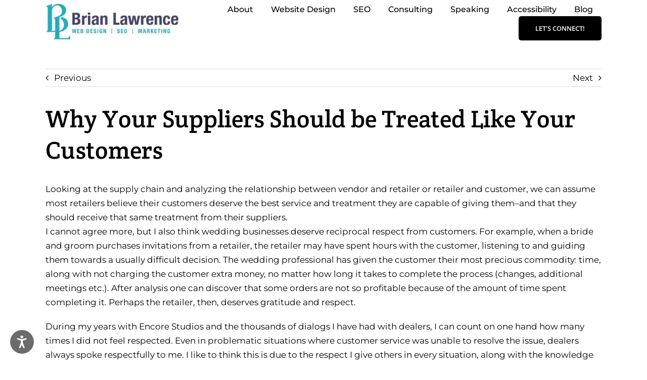

--- FILE ---
content_type: text/html; charset=UTF-8
request_url: https://www.brianlawrence.com/suppliers-treated-like-customers/
body_size: 21647
content:
<!DOCTYPE html><html class="avada-html-layout-wide avada-html-header-position-top avada-is-100-percent-template" lang="en-US"><head><meta http-equiv="X-UA-Compatible" content="IE=edge" /><meta http-equiv="Content-Type" content="text/html; charset=utf-8"/><meta name="viewport" content="width=device-width, initial-scale=1" /><meta name='robots' content='index, follow, max-image-preview:large, max-snippet:-1, max-video-preview:-1' /> <script data-no-defer="1" data-ezscrex="false" data-cfasync="false" data-pagespeed-no-defer data-cookieconsent="ignore">var ctPublicFunctions = {"_ajax_nonce":"952eba85ac","_rest_nonce":"6c593668d6","_ajax_url":"\/wp-admin\/admin-ajax.php","_rest_url":"https:\/\/www.brianlawrence.com\/wp-json\/","data__cookies_type":"native","data__ajax_type":"rest","data__bot_detector_enabled":"0","data__frontend_data_log_enabled":1,"cookiePrefix":"","wprocket_detected":false,"host_url":"www.brianlawrence.com","text__ee_click_to_select":"Click to select the whole data","text__ee_original_email":"The complete one is","text__ee_got_it":"Got it","text__ee_blocked":"Blocked","text__ee_cannot_connect":"Cannot connect","text__ee_cannot_decode":"Can not decode email. Unknown reason","text__ee_email_decoder":"CleanTalk email decoder","text__ee_wait_for_decoding":"The magic is on the way!","text__ee_decoding_process":"Please wait a few seconds while we decode the contact data."}</script> <script data-no-defer="1" data-ezscrex="false" data-cfasync="false" data-pagespeed-no-defer data-cookieconsent="ignore">var ctPublic = {"_ajax_nonce":"952eba85ac","settings__forms__check_internal":"0","settings__forms__check_external":"0","settings__forms__force_protection":"0","settings__forms__search_test":"0","settings__forms__wc_add_to_cart":"0","settings__data__bot_detector_enabled":"0","settings__sfw__anti_crawler":0,"blog_home":"https:\/\/www.brianlawrence.com\/","pixel__setting":"3","pixel__enabled":true,"pixel__url":"https:\/\/moderate1-v4.cleantalk.org\/pixel\/5cd050306a43b608e60083e32e251a18.gif","data__email_check_before_post":"1","data__email_check_exist_post":"0","data__cookies_type":"native","data__key_is_ok":true,"data__visible_fields_required":true,"wl_brandname":"Anti-Spam by Overhaulics","wl_brandname_short":"Anti-Spam by Overhaulics","ct_checkjs_key":"3bb2af6af02982c1643da319109eedcdf60d58cee135672d98b1d8d480512da5","emailEncoderPassKey":"602a35cadb598d481f080cd5d7348614","bot_detector_forms_excluded":"W10=","advancedCacheExists":true,"varnishCacheExists":false,"wc_ajax_add_to_cart":false}</script> <title>Why Your Suppliers Should be Treated like Your Customers</title><meta name="description" content="Explore the dynamics of the supply chain, emphasizing the mutual respect between retailers and customers, and the dedication of wedding professionals to exceptional service." /><link rel="canonical" href="https://www.brianlawrence.com/suppliers-treated-like-customers/" /><meta property="og:locale" content="en_US" /><meta property="og:type" content="article" /><meta property="og:title" content="Why Your Suppliers Should be Treated like Your Customers" /><meta property="og:description" content="Explore the dynamics of the supply chain, emphasizing the mutual respect between retailers and customers, and the dedication of wedding professionals to exceptional service." /><meta property="og:url" content="https://www.brianlawrence.com/suppliers-treated-like-customers/" /><meta property="og:site_name" content="Brian Lawrence" /><meta property="article:published_time" content="2015-01-21T19:19:10+00:00" /><meta property="article:modified_time" content="2025-04-24T00:07:16+00:00" /><meta property="og:image" content="https://www.brianlawrence.com/wp-content/uploads/2018/03/pexels-photo-296878.jpeg" /><meta property="og:image:width" content="979" /><meta property="og:image:height" content="700" /><meta property="og:image:type" content="image/jpeg" /><meta name="author" content="Brian Lawrence" /><meta name="twitter:card" content="summary_large_image" /><link rel="alternate" type="application/rss+xml" title="Brian Lawrence &raquo; Feed" href="https://www.brianlawrence.com/feed/" /><link rel="alternate" type="application/rss+xml" title="Brian Lawrence &raquo; Comments Feed" href="https://www.brianlawrence.com/comments/feed/" /><link rel="shortcut icon" href="https://www.brianlawrence.com/wp-content/uploads/2022/05/brian-favicon.png" type="image/x-icon" /><link rel="apple-touch-icon" sizes="180x180" href="https://www.brianlawrence.com/wp-content/uploads/2018/03/BLCircleWhite-e1520467140545.png"><link rel="alternate" type="application/rss+xml" title="Brian Lawrence &raquo; Why Your Suppliers Should be Treated like Your Customers Comments Feed" href="https://www.brianlawrence.com/suppliers-treated-like-customers/feed/" /><link rel="alternate" title="oEmbed (JSON)" type="application/json+oembed" href="https://www.brianlawrence.com/wp-json/oembed/1.0/embed?url=https%3A%2F%2Fwww.brianlawrence.com%2Fsuppliers-treated-like-customers%2F" /><link rel="alternate" title="oEmbed (XML)" type="text/xml+oembed" href="https://www.brianlawrence.com/wp-json/oembed/1.0/embed?url=https%3A%2F%2Fwww.brianlawrence.com%2Fsuppliers-treated-like-customers%2F&#038;format=xml" /><style id='wp-img-auto-sizes-contain-inline-css' type='text/css'>img:is([sizes=auto i],[sizes^="auto," i]){contain-intrinsic-size:3000px 1500px}
/*# sourceURL=wp-img-auto-sizes-contain-inline-css */</style><style id='wp-emoji-styles-inline-css' type='text/css'>img.wp-smiley, img.emoji {
		display: inline !important;
		border: none !important;
		box-shadow: none !important;
		height: 1em !important;
		width: 1em !important;
		margin: 0 0.07em !important;
		vertical-align: -0.1em !important;
		background: none !important;
		padding: 0 !important;
	}
/*# sourceURL=wp-emoji-styles-inline-css */</style><link rel='stylesheet' id='cleantalk-public-css-css' href='https://www.brianlawrence.com/wp-content/plugins/cleantalk-spam-protect/css/cleantalk-public.min.css' type='text/css' media='all' /><link rel='stylesheet' id='cleantalk-email-decoder-css-css' href='https://www.brianlawrence.com/wp-content/plugins/cleantalk-spam-protect/css/cleantalk-email-decoder.min.css' type='text/css' media='all' /><link rel='stylesheet' id='essential-grid-plugin-settings-css' href='https://www.brianlawrence.com/wp-content/plugins/essential-grid/public/assets/css/settings.css' type='text/css' media='all' /><link rel='stylesheet' id='tp-fontello-css' href='https://www.brianlawrence.com/wp-content/plugins/essential-grid/public/assets/font/fontello/css/fontello.css' type='text/css' media='all' /><link rel='stylesheet' id='logo-showcase-style-css' href='https://www.brianlawrence.com/wp-content/plugins/logo-showcase/frontend/css/logo-showcase-wordpress.css' type='text/css' media='all' /><link rel='stylesheet' id='logo-showcase-owl-css' href='https://www.brianlawrence.com/wp-content/plugins/logo-showcase/frontend/css/owl.carousel.css' type='text/css' media='all' /><link rel='stylesheet' id='logo-showcase-tipso-css' href='https://www.brianlawrence.com/wp-content/plugins/logo-showcase/frontend/css/tipso.css' type='text/css' media='all' /><link rel='stylesheet' id='logo-showcase-awesome-css-css' href='https://www.brianlawrence.com/wp-content/plugins/logo-showcase/admin/css/font-awesome.css' type='text/css' media='all' /><link rel='stylesheet' id='OCWDC_admin_css-css' href='https://www.brianlawrence.com/wp-content/plugins/web-domain-checker/includes/css/front_style.css' type='text/css' media='all' /><link rel='stylesheet' id='dflip-style-css' href='https://www.brianlawrence.com/wp-content/plugins/3d-flipbook-dflip-lite/assets/css/dflip.min.css' type='text/css' media='all' /><link rel='stylesheet' id='child-style-css' href='https://www.brianlawrence.com/wp-content/themes/Avada-Child-Theme/style.css' type='text/css' media='all' /><link rel='stylesheet' id='fusion-dynamic-css-css' href='https://www.brianlawrence.com/wp-content/uploads/fusion-styles/b5d8a38e0a27016b150e07b769adac9b.min.css' type='text/css' media='all' /> <script data-optimized="1" type="text/javascript" src="https://www.brianlawrence.com/wp-content/litespeed/js/ddd59990a6e238b5f50ce51a667c555b.js?ver=c555b" id="apbct-public-bundle_gathering.min-js-js" defer data-deferred="1"></script> <script type="text/javascript" src="https://www.brianlawrence.com/wp-includes/js/jquery/jquery.min.js" id="jquery-core-js" defer data-deferred="1"></script> <script data-optimized="1" type="text/javascript" src="https://www.brianlawrence.com/wp-content/litespeed/js/e3bcb18d19385134600d8a2824091c80.js?ver=91c80" id="jquery-migrate-js" defer data-deferred="1"></script> <script data-optimized="1" type="text/javascript" id="OCWDC_front_script-js-extra" src="[data-uri]" defer></script> <script data-optimized="1" type="text/javascript" src="https://www.brianlawrence.com/wp-content/litespeed/js/d8a565c44bbe58bdc1ec2c98b8411639.js?ver=11639" id="OCWDC_front_script-js" defer data-deferred="1"></script> <link rel="https://api.w.org/" href="https://www.brianlawrence.com/wp-json/" /><link rel="alternate" title="JSON" type="application/json" href="https://www.brianlawrence.com/wp-json/wp/v2/posts/726" /><link rel="EditURI" type="application/rsd+xml" title="RSD" href="https://www.brianlawrence.com/xmlrpc.php?rsd" /><meta name="generator" content="WordPress 6.9" /><link rel='shortlink' href='https://www.brianlawrence.com/?p=726' /> <script data-optimized="1" type="text/javascript" src="[data-uri]" defer></script> <meta name="ti-site-data" content="[base64]" /><link rel="preload" href="https://www.brianlawrence.com/wp-content/themes/Avada/includes/lib/assets/fonts/icomoon/awb-icons.woff" as="font" type="font/woff" crossorigin><link rel="preload" href="//www.brianlawrence.com/wp-content/themes/Avada/includes/lib/assets/fonts/fontawesome/webfonts/fa-regular-400.woff2" as="font" type="font/woff2" crossorigin><link rel="preload" href="//www.brianlawrence.com/wp-content/themes/Avada/includes/lib/assets/fonts/fontawesome/webfonts/fa-solid-900.woff2" as="font" type="font/woff2" crossorigin><link rel="preload" href="https://www.brianlawrence.com/wp-content/uploads/fusion-icons/accountant-pro-icon-set/fonts/Accountant-Pro.ttf?ym7fev" as="font" type="font/ttf" crossorigin><link rel="preload" href="https://fonts.gstatic.com/s/creteround/v16/55xoey1sJNPjPiv1ZZZrxK170b0.woff2" as="font" type="font/woff2" crossorigin><link rel="preload" href="https://fonts.gstatic.com/s/montserrat/v31/JTUSjIg1_i6t8kCHKm459Wlhyw.woff2" as="font" type="font/woff2" crossorigin><link rel="preload" href="https://fonts.gstatic.com/s/montserrat/v31/JTUSjIg1_i6t8kCHKm459Wlhyw.woff2" as="font" type="font/woff2" crossorigin><link rel="preload" href="https://fonts.gstatic.com/s/opensans/v44/memvYaGs126MiZpBA-UvWbX2vVnXBbObj2OVTS-muw.woff2" as="font" type="font/woff2" crossorigin><style type="text/css" id="css-fb-visibility">@media screen and (max-width: 592px){.fusion-no-small-visibility{display:none !important;}body .sm-text-align-center{text-align:center !important;}body .sm-text-align-left{text-align:left !important;}body .sm-text-align-right{text-align:right !important;}body .sm-text-align-justify{text-align:justify !important;}body .sm-flex-align-center{justify-content:center !important;}body .sm-flex-align-flex-start{justify-content:flex-start !important;}body .sm-flex-align-flex-end{justify-content:flex-end !important;}body .sm-mx-auto{margin-left:auto !important;margin-right:auto !important;}body .sm-ml-auto{margin-left:auto !important;}body .sm-mr-auto{margin-right:auto !important;}body .fusion-absolute-position-small{position:absolute;top:auto;width:100%;}.awb-sticky.awb-sticky-small{ position: sticky; top: var(--awb-sticky-offset,0); }}@media screen and (min-width: 593px) and (max-width: 1002px){.fusion-no-medium-visibility{display:none !important;}body .md-text-align-center{text-align:center !important;}body .md-text-align-left{text-align:left !important;}body .md-text-align-right{text-align:right !important;}body .md-text-align-justify{text-align:justify !important;}body .md-flex-align-center{justify-content:center !important;}body .md-flex-align-flex-start{justify-content:flex-start !important;}body .md-flex-align-flex-end{justify-content:flex-end !important;}body .md-mx-auto{margin-left:auto !important;margin-right:auto !important;}body .md-ml-auto{margin-left:auto !important;}body .md-mr-auto{margin-right:auto !important;}body .fusion-absolute-position-medium{position:absolute;top:auto;width:100%;}.awb-sticky.awb-sticky-medium{ position: sticky; top: var(--awb-sticky-offset,0); }}@media screen and (min-width: 1003px){.fusion-no-large-visibility{display:none !important;}body .lg-text-align-center{text-align:center !important;}body .lg-text-align-left{text-align:left !important;}body .lg-text-align-right{text-align:right !important;}body .lg-text-align-justify{text-align:justify !important;}body .lg-flex-align-center{justify-content:center !important;}body .lg-flex-align-flex-start{justify-content:flex-start !important;}body .lg-flex-align-flex-end{justify-content:flex-end !important;}body .lg-mx-auto{margin-left:auto !important;margin-right:auto !important;}body .lg-ml-auto{margin-left:auto !important;}body .lg-mr-auto{margin-right:auto !important;}body .fusion-absolute-position-large{position:absolute;top:auto;width:100%;}.awb-sticky.awb-sticky-large{ position: sticky; top: var(--awb-sticky-offset,0); }}</style><style type="text/css">.recentcomments a{display:inline !important;padding:0 !important;margin:0 !important;}</style> <script type="application/ld+json" class="saswp-schema-markup-output">[{"@context":"https:\/\/schema.org\/","@graph":[{"@context":"https:\/\/schema.org\/","@type":"SiteNavigationElement","@id":"https:\/\/www.brianlawrence.com\/#about","name":"About","url":"https:\/\/www.brianlawrence.com\/about-brian-lawrence-wedding-marketing-coach\/"},{"@context":"https:\/\/schema.org\/","@type":"SiteNavigationElement","@id":"https:\/\/www.brianlawrence.com\/#website-design","name":"Website Design","url":"https:\/\/www.brianlawrence.com\/wedding-industry-websites\/"},{"@context":"https:\/\/schema.org\/","@type":"SiteNavigationElement","@id":"https:\/\/www.brianlawrence.com\/#seo","name":"SEO","url":"https:\/\/www.brianlawrence.com\/seo-wedding-professionals\/"},{"@context":"https:\/\/schema.org\/","@type":"SiteNavigationElement","@id":"https:\/\/www.brianlawrence.com\/#consulting","name":"Consulting","url":"https:\/\/www.brianlawrence.com\/wedding-industry-consulting\/"},{"@context":"https:\/\/schema.org\/","@type":"SiteNavigationElement","@id":"https:\/\/www.brianlawrence.com\/#speaking","name":"Speaking","url":"https:\/\/www.brianlawrence.com\/wedding-industry-keynote-speaker\/"},{"@context":"https:\/\/schema.org\/","@type":"SiteNavigationElement","@id":"https:\/\/www.brianlawrence.com\/#accessibility","name":"Accessibility","url":"https:\/\/www.brianlawrence.com\/accessibility\/"},{"@context":"https:\/\/schema.org\/","@type":"SiteNavigationElement","@id":"https:\/\/www.brianlawrence.com\/#blog","name":"Blog","url":"https:\/\/www.brianlawrence.com\/wedding-marketing-blog-brian-lawrence\/"},{"@context":"https:\/\/schema.org\/","@type":"SiteNavigationElement","@id":"https:\/\/www.brianlawrence.com\/#lets-connect","name":"Let's Connect!","url":"https:\/\/www.brianlawrence.com\/contact-brian-lawrence\/"}]},

{"@context":"https:\/\/schema.org\/","@type":"BreadcrumbList","@id":"https:\/\/www.brianlawrence.com\/suppliers-treated-like-customers\/#breadcrumb","itemListElement":[{"@type":"ListItem","position":1,"item":{"@id":"https:\/\/www.brianlawrence.com","name":"Brian Lawrence"}},{"@type":"ListItem","position":2,"item":{"@id":"https:\/\/www.brianlawrence.com\/category\/betrothing-business-ideas\/","name":"Business"}},{"@type":"ListItem","position":3,"item":{"@id":"https:\/\/www.brianlawrence.com\/suppliers-treated-like-customers\/","name":"Why Your Suppliers Should be Treated like Your Customers"}}]}]</script> <script data-optimized="1" type="text/javascript">var doc = document.documentElement;
			doc.setAttribute( 'data-useragent', navigator.userAgent );</script>  <script data-optimized="1" src="[data-uri]" defer></script>  <script data-optimized="1" src="[data-uri]" defer></script>  <script async src="https://www.googletagmanager.com/gtag/js?id=AW-999643366"></script> <script>window.dataLayer = window.dataLayer || [];
  function gtag(){dataLayer.push(arguments);}
  gtag('js', new Date());

  gtag('config', 'AW-999643366');</script> <script data-optimized="1" src="[data-uri]" defer></script>  <script>(function(w,d,s,l,i){w[l]=w[l]||[];w[l].push({'gtm.start':
new Date().getTime(),event:'gtm.js'});var f=d.getElementsByTagName(s)[0],
j=d.createElement(s),dl=l!='dataLayer'?'&l='+l:'';j.async=true;j.src=
'https://www.googletagmanager.com/gtm.js?id='+i+dl;f.parentNode.insertBefore(j,f);
})(window,document,'script','dataLayer','GTM-KD237JQ');</script> <style id='global-styles-inline-css' type='text/css'>:root{--wp--preset--aspect-ratio--square: 1;--wp--preset--aspect-ratio--4-3: 4/3;--wp--preset--aspect-ratio--3-4: 3/4;--wp--preset--aspect-ratio--3-2: 3/2;--wp--preset--aspect-ratio--2-3: 2/3;--wp--preset--aspect-ratio--16-9: 16/9;--wp--preset--aspect-ratio--9-16: 9/16;--wp--preset--color--black: #000000;--wp--preset--color--cyan-bluish-gray: #abb8c3;--wp--preset--color--white: #ffffff;--wp--preset--color--pale-pink: #f78da7;--wp--preset--color--vivid-red: #cf2e2e;--wp--preset--color--luminous-vivid-orange: #ff6900;--wp--preset--color--luminous-vivid-amber: #fcb900;--wp--preset--color--light-green-cyan: #7bdcb5;--wp--preset--color--vivid-green-cyan: #00d084;--wp--preset--color--pale-cyan-blue: #8ed1fc;--wp--preset--color--vivid-cyan-blue: #0693e3;--wp--preset--color--vivid-purple: #9b51e0;--wp--preset--color--awb-color-1: #ffffff;--wp--preset--color--awb-color-2: #f6f6f6;--wp--preset--color--awb-color-3: #ebeaea;--wp--preset--color--awb-color-4: #a0ce4e;--wp--preset--color--awb-color-5: #29acbf;--wp--preset--color--awb-color-6: #747474;--wp--preset--color--awb-color-7: #333333;--wp--preset--color--awb-color-8: #000000;--wp--preset--color--awb-color-custom-10: #e0dede;--wp--preset--color--awb-color-custom-11: rgba(235,234,234,0.8);--wp--preset--color--awb-color-custom-12: #00a9d3;--wp--preset--color--awb-color-custom-13: #dddddd;--wp--preset--color--awb-color-custom-1: #464867;--wp--preset--color--awb-color-custom-2: #e3e6ed;--wp--preset--color--awb-color-custom-3: #ebf6f8;--wp--preset--color--awb-color-custom-4: #6e74a4;--wp--preset--color--awb-color-custom-5: #475686;--wp--preset--color--awb-color-custom-6: #1d7d8c;--wp--preset--color--awb-color-custom-7: #7a9ed2;--wp--preset--color--awb-color-custom-8: #4868a3;--wp--preset--gradient--vivid-cyan-blue-to-vivid-purple: linear-gradient(135deg,rgb(6,147,227) 0%,rgb(155,81,224) 100%);--wp--preset--gradient--light-green-cyan-to-vivid-green-cyan: linear-gradient(135deg,rgb(122,220,180) 0%,rgb(0,208,130) 100%);--wp--preset--gradient--luminous-vivid-amber-to-luminous-vivid-orange: linear-gradient(135deg,rgb(252,185,0) 0%,rgb(255,105,0) 100%);--wp--preset--gradient--luminous-vivid-orange-to-vivid-red: linear-gradient(135deg,rgb(255,105,0) 0%,rgb(207,46,46) 100%);--wp--preset--gradient--very-light-gray-to-cyan-bluish-gray: linear-gradient(135deg,rgb(238,238,238) 0%,rgb(169,184,195) 100%);--wp--preset--gradient--cool-to-warm-spectrum: linear-gradient(135deg,rgb(74,234,220) 0%,rgb(151,120,209) 20%,rgb(207,42,186) 40%,rgb(238,44,130) 60%,rgb(251,105,98) 80%,rgb(254,248,76) 100%);--wp--preset--gradient--blush-light-purple: linear-gradient(135deg,rgb(255,206,236) 0%,rgb(152,150,240) 100%);--wp--preset--gradient--blush-bordeaux: linear-gradient(135deg,rgb(254,205,165) 0%,rgb(254,45,45) 50%,rgb(107,0,62) 100%);--wp--preset--gradient--luminous-dusk: linear-gradient(135deg,rgb(255,203,112) 0%,rgb(199,81,192) 50%,rgb(65,88,208) 100%);--wp--preset--gradient--pale-ocean: linear-gradient(135deg,rgb(255,245,203) 0%,rgb(182,227,212) 50%,rgb(51,167,181) 100%);--wp--preset--gradient--electric-grass: linear-gradient(135deg,rgb(202,248,128) 0%,rgb(113,206,126) 100%);--wp--preset--gradient--midnight: linear-gradient(135deg,rgb(2,3,129) 0%,rgb(40,116,252) 100%);--wp--preset--font-size--small: 12.75px;--wp--preset--font-size--medium: 20px;--wp--preset--font-size--large: 25.5px;--wp--preset--font-size--x-large: 42px;--wp--preset--font-size--normal: 17px;--wp--preset--font-size--xlarge: 34px;--wp--preset--font-size--huge: 51px;--wp--preset--spacing--20: 0.44rem;--wp--preset--spacing--30: 0.67rem;--wp--preset--spacing--40: 1rem;--wp--preset--spacing--50: 1.5rem;--wp--preset--spacing--60: 2.25rem;--wp--preset--spacing--70: 3.38rem;--wp--preset--spacing--80: 5.06rem;--wp--preset--shadow--natural: 6px 6px 9px rgba(0, 0, 0, 0.2);--wp--preset--shadow--deep: 12px 12px 50px rgba(0, 0, 0, 0.4);--wp--preset--shadow--sharp: 6px 6px 0px rgba(0, 0, 0, 0.2);--wp--preset--shadow--outlined: 6px 6px 0px -3px rgb(255, 255, 255), 6px 6px rgb(0, 0, 0);--wp--preset--shadow--crisp: 6px 6px 0px rgb(0, 0, 0);}:where(.is-layout-flex){gap: 0.5em;}:where(.is-layout-grid){gap: 0.5em;}body .is-layout-flex{display: flex;}.is-layout-flex{flex-wrap: wrap;align-items: center;}.is-layout-flex > :is(*, div){margin: 0;}body .is-layout-grid{display: grid;}.is-layout-grid > :is(*, div){margin: 0;}:where(.wp-block-columns.is-layout-flex){gap: 2em;}:where(.wp-block-columns.is-layout-grid){gap: 2em;}:where(.wp-block-post-template.is-layout-flex){gap: 1.25em;}:where(.wp-block-post-template.is-layout-grid){gap: 1.25em;}.has-black-color{color: var(--wp--preset--color--black) !important;}.has-cyan-bluish-gray-color{color: var(--wp--preset--color--cyan-bluish-gray) !important;}.has-white-color{color: var(--wp--preset--color--white) !important;}.has-pale-pink-color{color: var(--wp--preset--color--pale-pink) !important;}.has-vivid-red-color{color: var(--wp--preset--color--vivid-red) !important;}.has-luminous-vivid-orange-color{color: var(--wp--preset--color--luminous-vivid-orange) !important;}.has-luminous-vivid-amber-color{color: var(--wp--preset--color--luminous-vivid-amber) !important;}.has-light-green-cyan-color{color: var(--wp--preset--color--light-green-cyan) !important;}.has-vivid-green-cyan-color{color: var(--wp--preset--color--vivid-green-cyan) !important;}.has-pale-cyan-blue-color{color: var(--wp--preset--color--pale-cyan-blue) !important;}.has-vivid-cyan-blue-color{color: var(--wp--preset--color--vivid-cyan-blue) !important;}.has-vivid-purple-color{color: var(--wp--preset--color--vivid-purple) !important;}.has-black-background-color{background-color: var(--wp--preset--color--black) !important;}.has-cyan-bluish-gray-background-color{background-color: var(--wp--preset--color--cyan-bluish-gray) !important;}.has-white-background-color{background-color: var(--wp--preset--color--white) !important;}.has-pale-pink-background-color{background-color: var(--wp--preset--color--pale-pink) !important;}.has-vivid-red-background-color{background-color: var(--wp--preset--color--vivid-red) !important;}.has-luminous-vivid-orange-background-color{background-color: var(--wp--preset--color--luminous-vivid-orange) !important;}.has-luminous-vivid-amber-background-color{background-color: var(--wp--preset--color--luminous-vivid-amber) !important;}.has-light-green-cyan-background-color{background-color: var(--wp--preset--color--light-green-cyan) !important;}.has-vivid-green-cyan-background-color{background-color: var(--wp--preset--color--vivid-green-cyan) !important;}.has-pale-cyan-blue-background-color{background-color: var(--wp--preset--color--pale-cyan-blue) !important;}.has-vivid-cyan-blue-background-color{background-color: var(--wp--preset--color--vivid-cyan-blue) !important;}.has-vivid-purple-background-color{background-color: var(--wp--preset--color--vivid-purple) !important;}.has-black-border-color{border-color: var(--wp--preset--color--black) !important;}.has-cyan-bluish-gray-border-color{border-color: var(--wp--preset--color--cyan-bluish-gray) !important;}.has-white-border-color{border-color: var(--wp--preset--color--white) !important;}.has-pale-pink-border-color{border-color: var(--wp--preset--color--pale-pink) !important;}.has-vivid-red-border-color{border-color: var(--wp--preset--color--vivid-red) !important;}.has-luminous-vivid-orange-border-color{border-color: var(--wp--preset--color--luminous-vivid-orange) !important;}.has-luminous-vivid-amber-border-color{border-color: var(--wp--preset--color--luminous-vivid-amber) !important;}.has-light-green-cyan-border-color{border-color: var(--wp--preset--color--light-green-cyan) !important;}.has-vivid-green-cyan-border-color{border-color: var(--wp--preset--color--vivid-green-cyan) !important;}.has-pale-cyan-blue-border-color{border-color: var(--wp--preset--color--pale-cyan-blue) !important;}.has-vivid-cyan-blue-border-color{border-color: var(--wp--preset--color--vivid-cyan-blue) !important;}.has-vivid-purple-border-color{border-color: var(--wp--preset--color--vivid-purple) !important;}.has-vivid-cyan-blue-to-vivid-purple-gradient-background{background: var(--wp--preset--gradient--vivid-cyan-blue-to-vivid-purple) !important;}.has-light-green-cyan-to-vivid-green-cyan-gradient-background{background: var(--wp--preset--gradient--light-green-cyan-to-vivid-green-cyan) !important;}.has-luminous-vivid-amber-to-luminous-vivid-orange-gradient-background{background: var(--wp--preset--gradient--luminous-vivid-amber-to-luminous-vivid-orange) !important;}.has-luminous-vivid-orange-to-vivid-red-gradient-background{background: var(--wp--preset--gradient--luminous-vivid-orange-to-vivid-red) !important;}.has-very-light-gray-to-cyan-bluish-gray-gradient-background{background: var(--wp--preset--gradient--very-light-gray-to-cyan-bluish-gray) !important;}.has-cool-to-warm-spectrum-gradient-background{background: var(--wp--preset--gradient--cool-to-warm-spectrum) !important;}.has-blush-light-purple-gradient-background{background: var(--wp--preset--gradient--blush-light-purple) !important;}.has-blush-bordeaux-gradient-background{background: var(--wp--preset--gradient--blush-bordeaux) !important;}.has-luminous-dusk-gradient-background{background: var(--wp--preset--gradient--luminous-dusk) !important;}.has-pale-ocean-gradient-background{background: var(--wp--preset--gradient--pale-ocean) !important;}.has-electric-grass-gradient-background{background: var(--wp--preset--gradient--electric-grass) !important;}.has-midnight-gradient-background{background: var(--wp--preset--gradient--midnight) !important;}.has-small-font-size{font-size: var(--wp--preset--font-size--small) !important;}.has-medium-font-size{font-size: var(--wp--preset--font-size--medium) !important;}.has-large-font-size{font-size: var(--wp--preset--font-size--large) !important;}.has-x-large-font-size{font-size: var(--wp--preset--font-size--x-large) !important;}
/*# sourceURL=global-styles-inline-css */</style><link rel='stylesheet' id='wp-block-library-css' href='https://www.brianlawrence.com/wp-includes/css/dist/block-library/style.min.css' type='text/css' media='all' /><style id='wp-block-library-inline-css' type='text/css'>/*wp_block_styles_on_demand_placeholder:696c214e3afd0*/
/*# sourceURL=wp-block-library-inline-css */</style><style id='wp-block-library-theme-inline-css' type='text/css'>.wp-block-audio :where(figcaption){color:#555;font-size:13px;text-align:center}.is-dark-theme .wp-block-audio :where(figcaption){color:#ffffffa6}.wp-block-audio{margin:0 0 1em}.wp-block-code{border:1px solid #ccc;border-radius:4px;font-family:Menlo,Consolas,monaco,monospace;padding:.8em 1em}.wp-block-embed :where(figcaption){color:#555;font-size:13px;text-align:center}.is-dark-theme .wp-block-embed :where(figcaption){color:#ffffffa6}.wp-block-embed{margin:0 0 1em}.blocks-gallery-caption{color:#555;font-size:13px;text-align:center}.is-dark-theme .blocks-gallery-caption{color:#ffffffa6}:root :where(.wp-block-image figcaption){color:#555;font-size:13px;text-align:center}.is-dark-theme :root :where(.wp-block-image figcaption){color:#ffffffa6}.wp-block-image{margin:0 0 1em}.wp-block-pullquote{border-bottom:4px solid;border-top:4px solid;color:currentColor;margin-bottom:1.75em}.wp-block-pullquote :where(cite),.wp-block-pullquote :where(footer),.wp-block-pullquote__citation{color:currentColor;font-size:.8125em;font-style:normal;text-transform:uppercase}.wp-block-quote{border-left:.25em solid;margin:0 0 1.75em;padding-left:1em}.wp-block-quote cite,.wp-block-quote footer{color:currentColor;font-size:.8125em;font-style:normal;position:relative}.wp-block-quote:where(.has-text-align-right){border-left:none;border-right:.25em solid;padding-left:0;padding-right:1em}.wp-block-quote:where(.has-text-align-center){border:none;padding-left:0}.wp-block-quote.is-large,.wp-block-quote.is-style-large,.wp-block-quote:where(.is-style-plain){border:none}.wp-block-search .wp-block-search__label{font-weight:700}.wp-block-search__button{border:1px solid #ccc;padding:.375em .625em}:where(.wp-block-group.has-background){padding:1.25em 2.375em}.wp-block-separator.has-css-opacity{opacity:.4}.wp-block-separator{border:none;border-bottom:2px solid;margin-left:auto;margin-right:auto}.wp-block-separator.has-alpha-channel-opacity{opacity:1}.wp-block-separator:not(.is-style-wide):not(.is-style-dots){width:100px}.wp-block-separator.has-background:not(.is-style-dots){border-bottom:none;height:1px}.wp-block-separator.has-background:not(.is-style-wide):not(.is-style-dots){height:2px}.wp-block-table{margin:0 0 1em}.wp-block-table td,.wp-block-table th{word-break:normal}.wp-block-table :where(figcaption){color:#555;font-size:13px;text-align:center}.is-dark-theme .wp-block-table :where(figcaption){color:#ffffffa6}.wp-block-video :where(figcaption){color:#555;font-size:13px;text-align:center}.is-dark-theme .wp-block-video :where(figcaption){color:#ffffffa6}.wp-block-video{margin:0 0 1em}:root :where(.wp-block-template-part.has-background){margin-bottom:0;margin-top:0;padding:1.25em 2.375em}
/*# sourceURL=/wp-includes/css/dist/block-library/theme.min.css */</style><style id='classic-theme-styles-inline-css' type='text/css'>/*! This file is auto-generated */
.wp-block-button__link{color:#fff;background-color:#32373c;border-radius:9999px;box-shadow:none;text-decoration:none;padding:calc(.667em + 2px) calc(1.333em + 2px);font-size:1.125em}.wp-block-file__button{background:#32373c;color:#fff;text-decoration:none}
/*# sourceURL=/wp-includes/css/classic-themes.min.css */</style></head><body class="wp-singular post-template-default single single-post postid-726 single-format-standard wp-theme-Avada wp-child-theme-Avada-Child-Theme fusion-image-hovers fusion-pagination-sizing fusion-button_type-flat fusion-button_span-no fusion-button_gradient-linear avada-image-rollover-circle-yes avada-image-rollover-no dont-animate fusion-body ltr fusion-sticky-header no-mobile-slidingbar no-desktop-totop no-mobile-totop fusion-disable-outline fusion-sub-menu-fade mobile-logo-pos-left layout-wide-mode avada-has-boxed-modal-shadow-none layout-scroll-offset-full avada-has-zero-margin-offset-top fusion-top-header menu-text-align-center mobile-menu-design-modern fusion-show-pagination-text fusion-header-layout-v1 avada-responsive avada-footer-fx-none avada-menu-highlight-style-bar fusion-search-form-classic fusion-main-menu-search-overlay fusion-avatar-square avada-sticky-shrinkage avada-dropdown-styles avada-blog-layout-medium avada-blog-archive-layout-medium avada-header-shadow-no avada-menu-icon-position-left avada-has-megamenu-shadow avada-has-mainmenu-dropdown-divider avada-has-header-100-width avada-has-breadcrumb-mobile-hidden avada-has-titlebar-hide avada-header-border-color-full-transparent avada-has-pagination-padding avada-flyout-menu-direction-fade avada-ec-views-v1 awb-link-decoration" data-awb-post-id="726">
<a class="skip-link screen-reader-text" href="#content">Skip to content</a><div id="boxed-wrapper"><div id="wrapper" class="fusion-wrapper"><div id="home" style="position:relative;top:-1px;"></div><div class="fusion-tb-header"><div class="fusion-fullwidth fullwidth-box fusion-builder-row-1 fusion-flex-container has-pattern-background has-mask-background hundred-percent-fullwidth non-hundred-percent-height-scrolling fusion-sticky-container" style="--awb-border-radius-top-left:0px;--awb-border-radius-top-right:0px;--awb-border-radius-bottom-right:0px;--awb-border-radius-bottom-left:0px;--awb-padding-top:0px;--awb-padding-right:90px;--awb-padding-bottom:0px;--awb-padding-left:90px;--awb-padding-bottom-medium:20px;--awb-padding-right-small:25px;--awb-padding-bottom-small:30px;--awb-padding-left-small:25px;--awb-background-color:var(--awb-color1);--awb-background-color-small:var(--awb-color1);--awb-flex-wrap:wrap;" data-transition-offset="0" data-scroll-offset="0" data-sticky-small-visibility="1" data-sticky-medium-visibility="1" data-sticky-large-visibility="1" ><div class="fusion-builder-row fusion-row fusion-flex-align-items-stretch fusion-flex-justify-content-space-between fusion-flex-content-wrap" style="width:104% !important;max-width:104% !important;margin-left: calc(-4% / 2 );margin-right: calc(-4% / 2 );"><div class="fusion-layout-column fusion_builder_column fusion-builder-column-0 fusion_builder_column_1_4 1_4 fusion-flex-column fusion-flex-align-self-stretch" style="--awb-padding-top:7px;--awb-padding-bottom:7px;--awb-bg-size:cover;--awb-width-large:25%;--awb-margin-top-large:0px;--awb-spacing-right-large:0%;--awb-margin-bottom-large:0px;--awb-spacing-left-large:7.68%;--awb-width-medium:33.333333333333%;--awb-order-medium:0;--awb-margin-top-medium:10px;--awb-spacing-right-medium:0%;--awb-spacing-left-medium:5.76%;--awb-width-small:50%;--awb-order-small:0;--awb-margin-top-small:15px;--awb-spacing-right-small:0%;--awb-spacing-left-small:3.84%;" data-scroll-devices="small-visibility,medium-visibility,large-visibility"><div class="fusion-column-wrapper fusion-column-has-shadow fusion-flex-justify-content-center fusion-content-layout-column"><div class="fusion-image-element " style="--awb-sticky-max-width:190px;--awb-caption-title-font-family:var(--h2_typography-font-family);--awb-caption-title-font-weight:var(--h2_typography-font-weight);--awb-caption-title-font-style:var(--h2_typography-font-style);--awb-caption-title-size:var(--h2_typography-font-size);--awb-caption-title-transform:var(--h2_typography-text-transform);--awb-caption-title-line-height:var(--h2_typography-line-height);--awb-caption-title-letter-spacing:var(--h2_typography-letter-spacing);"><span class=" fusion-imageframe imageframe-none imageframe-1 hover-type-none"><a class="fusion-no-lightbox" href="https://www.brianlawrence.com/" target="_self" aria-label="brian-logo-2025" data-wpel-link="internal"><img decoding="async" width="375" height="102" alt="Return to home page" src="https://www.brianlawrence.com/wp-content/uploads/2025/06/brian-logo-2025.jpg" data-orig-src="https://www.brianlawrence.com/wp-content/uploads/2025/06/brian-logo-2025.jpg" class="lazyload img-responsive wp-image-18043" srcset="data:image/svg+xml,%3Csvg%20xmlns%3D%27http%3A%2F%2Fwww.w3.org%2F2000%2Fsvg%27%20width%3D%27375%27%20height%3D%27102%27%20viewBox%3D%270%200%20375%20102%27%3E%3Crect%20width%3D%27375%27%20height%3D%27102%27%20fill-opacity%3D%220%22%2F%3E%3C%2Fsvg%3E" data-srcset="https://www.brianlawrence.com/wp-content/uploads/2025/06/brian-logo-2025-200x54.jpg 200w, https://www.brianlawrence.com/wp-content/uploads/2025/06/brian-logo-2025.jpg 375w" data-sizes="auto" data-orig-sizes="(max-width: 1002px) 100vw, (max-width: 592px) 100vw, 375px" /></a></span></div></div></div><div class="fusion-layout-column fusion_builder_column fusion-builder-column-1 fusion_builder_column_3_4 3_4 fusion-flex-column fusion-flex-align-self-stretch" style="--awb-padding-top-small:30px;--awb-bg-size:cover;--awb-width-large:75%;--awb-margin-top-large:0px;--awb-spacing-right-large:2.56%;--awb-margin-bottom-large:0px;--awb-spacing-left-large:2.56%;--awb-width-medium:66.666666666667%;--awb-order-medium:0;--awb-spacing-right-medium:2.88%;--awb-spacing-left-medium:2.88%;--awb-width-small:50%;--awb-order-small:0;--awb-spacing-right-small:3.84%;--awb-spacing-left-small:3.84%;" data-scroll-devices="small-visibility,medium-visibility,large-visibility"><div class="fusion-column-wrapper fusion-column-has-shadow fusion-flex-justify-content-center fusion-content-layout-column"><nav class="awb-menu awb-menu_row awb-menu_em-hover mobile-mode-collapse-to-button awb-menu_icons-left awb-menu_dc-yes mobile-trigger-fullwidth-off awb-menu_mobile-toggle awb-menu_indent-left mobile-size-full-absolute loading mega-menu-loading collapse-enabled awb-menu_dropdown awb-menu_expand-right awb-menu_transition-fade" style="--awb-gap:35px;--awb-align-items:center;--awb-justify-content:flex-end;--awb-border-color:#000000;--awb-color:#000000;--awb-active-color:#000000;--awb-active-border-bottom:2px;--awb-active-border-color:#000000;--awb-main-justify-content:flex-start;--awb-mobile-nav-button-align-hor:flex-end;--awb-mobile-bg:var(--awb-color1);--awb-mobile-color:#000000;--awb-mobile-active-bg:var(--awb-color8);--awb-mobile-active-color:var(--awb-color1);--awb-mobile-trigger-font-size:25px;--awb-mobile-trigger-color:#000000;--awb-mobile-font-size:15px;--awb-mobile-sep-color:var(--awb-color8);--awb-mobile-justify:flex-start;--awb-mobile-caret-left:auto;--awb-mobile-caret-right:0;--awb-fusion-font-family-typography:&quot;Montserrat&quot;;--awb-fusion-font-style-typography:normal;--awb-fusion-font-weight-typography:500;--awb-fusion-font-family-submenu-typography:inherit;--awb-fusion-font-style-submenu-typography:normal;--awb-fusion-font-weight-submenu-typography:400;--awb-fusion-font-family-mobile-typography:&quot;Montserrat&quot;;--awb-fusion-font-style-mobile-typography:normal;--awb-fusion-font-weight-mobile-typography:500;" aria-label="main" data-breakpoint="1002" data-count="0" data-transition-type="fade" data-transition-time="300" data-expand="right"><button type="button" class="awb-menu__m-toggle awb-menu__m-toggle_no-text" aria-expanded="false" aria-controls="menu-main"><span class="awb-menu__m-toggle-inner"><span class="collapsed-nav-text"><span class="screen-reader-text">Toggle Navigation</span></span><span class="awb-menu__m-collapse-icon awb-menu__m-collapse-icon_no-text"><span class="awb-menu__m-collapse-icon-open awb-menu__m-collapse-icon-open_no-text fa-bars fas"></span><span class="awb-menu__m-collapse-icon-close awb-menu__m-collapse-icon-close_no-text fa-times fas"></span></span></span></button><ul id="menu-main" class="fusion-menu awb-menu__main-ul awb-menu__main-ul_row"><li  id="menu-item-16965"  class="menu-item menu-item-type-post_type menu-item-object-page menu-item-16965 awb-menu__li awb-menu__main-li awb-menu__main-li_regular"  data-item-id="16965"><span class="awb-menu__main-background-default awb-menu__main-background-default_fade"></span><span class="awb-menu__main-background-active awb-menu__main-background-active_fade"></span><a href="https://www.brianlawrence.com/about-brian-lawrence-wedding-marketing-coach/" class="awb-menu__main-a awb-menu__main-a_regular" data-wpel-link="internal"><span class="menu-text">About</span></a></li><li  id="menu-item-17393"  class="menu-item menu-item-type-post_type menu-item-object-page menu-item-17393 awb-menu__li awb-menu__main-li awb-menu__main-li_regular"  data-item-id="17393"><span class="awb-menu__main-background-default awb-menu__main-background-default_fade"></span><span class="awb-menu__main-background-active awb-menu__main-background-active_fade"></span><a href="https://www.brianlawrence.com/wedding-industry-websites/" class="awb-menu__main-a awb-menu__main-a_regular" data-wpel-link="internal"><span class="menu-text">Website Design</span></a></li><li  id="menu-item-10655"  class="menu-item menu-item-type-post_type menu-item-object-page menu-item-10655 awb-menu__li awb-menu__main-li awb-menu__main-li_regular"  data-item-id="10655"><span class="awb-menu__main-background-default awb-menu__main-background-default_fade"></span><span class="awb-menu__main-background-active awb-menu__main-background-active_fade"></span><a href="https://www.brianlawrence.com/seo-wedding-professionals/" class="awb-menu__main-a awb-menu__main-a_regular" data-wpel-link="internal"><span class="menu-text">SEO</span></a></li><li  id="menu-item-80"  class="menu-item menu-item-type-post_type menu-item-object-page menu-item-80 awb-menu__li awb-menu__main-li awb-menu__main-li_regular"  data-item-id="80"><span class="awb-menu__main-background-default awb-menu__main-background-default_fade"></span><span class="awb-menu__main-background-active awb-menu__main-background-active_fade"></span><a href="https://www.brianlawrence.com/wedding-industry-consulting/" class="awb-menu__main-a awb-menu__main-a_regular" data-wpel-link="internal"><span class="menu-text">Consulting</span></a></li><li  id="menu-item-16966"  class="menu-item menu-item-type-post_type menu-item-object-page menu-item-16966 awb-menu__li awb-menu__main-li awb-menu__main-li_regular"  data-item-id="16966"><span class="awb-menu__main-background-default awb-menu__main-background-default_fade"></span><span class="awb-menu__main-background-active awb-menu__main-background-active_fade"></span><a href="https://www.brianlawrence.com/wedding-industry-keynote-speaker/" class="awb-menu__main-a awb-menu__main-a_regular" data-wpel-link="internal"><span class="menu-text">Speaking</span></a></li><li  id="menu-item-18312"  class="menu-item menu-item-type-post_type menu-item-object-page menu-item-18312 awb-menu__li awb-menu__main-li awb-menu__main-li_regular"  data-item-id="18312"><span class="awb-menu__main-background-default awb-menu__main-background-default_fade"></span><span class="awb-menu__main-background-active awb-menu__main-background-active_fade"></span><a href="https://www.brianlawrence.com/accessibility/" class="awb-menu__main-a awb-menu__main-a_regular" data-wpel-link="internal"><span class="menu-text">Accessibility</span></a></li><li  id="menu-item-14735"  class="menu-item menu-item-type-post_type menu-item-object-page menu-item-14735 awb-menu__li awb-menu__main-li awb-menu__main-li_regular"  data-item-id="14735"><span class="awb-menu__main-background-default awb-menu__main-background-default_fade"></span><span class="awb-menu__main-background-active awb-menu__main-background-active_fade"></span><a href="https://www.brianlawrence.com/wedding-marketing-blog-brian-lawrence/" class="awb-menu__main-a awb-menu__main-a_regular" data-wpel-link="internal"><span class="menu-text">Blog</span></a></li><li  id="menu-item-28"  class="menu-item menu-item-type-post_type menu-item-object-page menu-item-28 awb-menu__li awb-menu__main-li awb-menu__li_button"  data-item-id="28"><a href="https://www.brianlawrence.com/contact-brian-lawrence/" class="awb-menu__main-a awb-menu__main-a_button" data-wpel-link="internal"><span class="menu-text fusion-button button-default button-medium">Let&#8217;s Connect!</span></a></li></ul></nav></div></div></div></div></div><div id="sliders-container" class="fusion-slider-visibility"></div><main id="main" class="clearfix width-100"><div class="fusion-row" style="max-width:100%;"><section id="content" style="width: 100%;"><div id="post-726" class="post-726 post type-post status-publish format-standard has-post-thumbnail hentry category-betrothing-business-ideas"><div class="post-content"><div class="fusion-fullwidth fullwidth-box fusion-builder-row-2 fusion-flex-container has-pattern-background has-mask-background nonhundred-percent-fullwidth non-hundred-percent-height-scrolling" style="--awb-border-radius-top-left:0px;--awb-border-radius-top-right:0px;--awb-border-radius-bottom-right:0px;--awb-border-radius-bottom-left:0px;--awb-padding-top-small:30px;--awb-padding-right-small:7px;--awb-padding-bottom-small:0px;--awb-padding-left-small:7px;--awb-background-color:var(--awb-color1);--awb-flex-wrap:wrap;" ><div class="fusion-builder-row fusion-row fusion-flex-align-items-flex-start fusion-flex-content-wrap" style="max-width:1144px;margin-left: calc(-4% / 2 );margin-right: calc(-4% / 2 );"><div class="fusion-layout-column fusion_builder_column fusion-builder-column-2 fusion_builder_column_1_1 1_1 fusion-flex-column" style="--awb-bg-size:cover;--awb-width-large:100%;--awb-margin-top-large:0px;--awb-spacing-right-large:1.92%;--awb-margin-bottom-large:0px;--awb-spacing-left-large:1.92%;--awb-width-medium:100%;--awb-order-medium:0;--awb-spacing-right-medium:1.92%;--awb-spacing-left-medium:1.92%;--awb-width-small:100%;--awb-order-small:0;--awb-spacing-right-small:1.92%;--awb-spacing-left-small:1.92%;"><div class="fusion-column-wrapper fusion-column-has-shadow fusion-flex-justify-content-flex-start fusion-content-layout-column"><div class="fusion-pagination-tb fusion-pagination-tb-1 layout-text single-navigation clearfix " style="--awb-font-size:17px;--awb-height:36px;--awb-preview-wrapper-width:500px;--awb-preview-width:20px;--awb-preview-height:90px;--awb-border-size:1px;--awb-preview-font-size:17px;--awb-border-color:#e0dede;--awb-text-color:var(--awb-color8);--awb-text-hover-color:var(--awb-color8);--awb-preview-text-color:var(--awb-color8);--awb-box-shadow: 0px 0px ;;"><div class="fusion-tb-previous"><a href="https://www.brianlawrence.com/get-vendor-notice/" rel="prev" data-wpel-link="internal">Previous</a></div><div class="fusion-tb-next"><a href="https://www.brianlawrence.com/time-analyze-time/" rel="next" data-wpel-link="internal">Next</a></div></div><div class="fusion-content-tb fusion-content-tb-1"><h1>Why Your Suppliers Should be Treated Like Your Customers</h1><p>Looking at the supply chain and analyzing the relationship between vendor and retailer or retailer and customer, we can assume most retailers believe their customers deserve the best service and treatment they are capable of giving them&#8211;and that they should receive that same treatment from their suppliers.<br />
I cannot agree more, but I also think wedding businesses deserve reciprocal respect from customers. For example, when a bride and groom purchases invitations from a retailer, the retailer may have spent hours with the customer, listening to and guiding them towards a usually difficult decision. The wedding professional has given the customer their most precious commodity: time, along with not charging the customer extra money, no matter how long it takes to complete the process (changes, additional meetings etc.). After analysis one can discover that some orders are not so profitable because of the amount of time spent completing it. Perhaps the retailer, then, deserves gratitude and respect.</p><p>During my years with Encore Studios and the thousands of dialogs I have had with dealers, I can count on one hand how many times I did not feel respected. Even in problematic situations where customer service was unable to resolve the issue, dealers always spoke respectfully to me. I like to think this is due to the respect I give others in every situation, along with the knowledge and experience I bring to the conversation.</p><p>However, in some dialogs with customer service during the heat of a problem with an order or other situations, it seems some dealers overlooked the importance of establishing a good relationship with their suppliers. You may deal one time with a retail customer, but the customer service departments of your suppliers play a vital role in perpetuating your business.  They provide you the necessary information to win business, may help you when you need special consideration or have a problem.</p><p>No matter how they are treated, they are responsible for giving every dealer the best service possible.</p><p>However, you have to factor in the human element. Intimidation and anger might catalyze a problem&#8217;s resolution, but how do you think it impacts the relationship? I can tell you with certainty that customer service people, when they are treated with respect, are more likely to be creative and resourceful in the process of partnering with you on solving a problem, rather than being reactive or appeasing when put on the defensive just to get you off their back.</p><p>With the goal in mind to have a satisfied customer can spread a good word about the retailer and the brand, both wedding businesses and their suppliers are indeed on the same side of the table.</p></div><div class="fusion-meta-tb fusion-meta-tb-1 floated" style="--awb-height:36px;--awb-margin-bottom:0px;--awb-alignment-medium:flex-start;--awb-alignment-small:flex-start;"><span class="fusion-tb-author">By <span><a href="https://www.brianlawrence.com/author/brianadmin/" title="Posts by Brian Lawrence" rel="author" data-wpel-link="internal">Brian Lawrence</a></span></span><span class="fusion-meta-tb-sep"></span><span class="fusion-tb-published-date">Published On: January 21, 2015</span><span class="fusion-meta-tb-sep"></span><span class="fusion-tb-categories">Categories: <a href="https://www.brianlawrence.com/category/betrothing-business-ideas/" rel="category tag" data-wpel-link="internal">Business</a></span><span class="fusion-meta-tb-sep"></span><span class="fusion-tb-comments"><a href="https://www.brianlawrence.com/suppliers-treated-like-customers/#respond" data-wpel-link="internal">0 Comments<span class="screen-reader-text"> on Why Your Suppliers Should be Treated like Your Customers</span></a></span><span class="fusion-meta-tb-sep"></span></div><div class="fusion-sharing-box fusion-sharing-box-1 has-taglines layout-floated layout-medium-floated layout-small-stacked" style="background-color:#f6f6f6;border-color:#cccccc;--awb-margin-top:20px;--awb-margin-bottom:30px;--awb-separator-border-color:#cccccc;--awb-separator-border-sizes:0px;--awb-layout:row;--awb-alignment-small:space-between;--awb-stacked-align-small:center;" data-title="Why Your Suppliers Should be Treated like Your Customers" data-description="Why Your Suppliers Should be Treated Like Your Customers
Looking at the supply chain and analyzing the relationship between vendor and retailer or retailer and customer, we can assume most retailers believe their customers deserve the best service and treatment they are capable of giving them--and that they should receive that same treatment from their suppliers.
I cannot" data-link="https://www.brianlawrence.com/suppliers-treated-like-customers/"><h3 class="tagline" style="color:#333333;font-family:&quot;Lato&quot;;font-style:normal;font-weight:700;font-size:17px;">Would you share this with other industry groups or colleagues if you think this article is beneficial?</h3><div class="fusion-social-networks sharingbox-shortcode-icon-wrapper sharingbox-shortcode-icon-wrapper-1"><span><a href="https://m.facebook.com/sharer.php?u=https://www.brianlawrence.com/suppliers-treated-like-customers/" target="_blank" rel="noreferrer external noopener" title="Facebook" aria-label="Facebook" data-wpel-link="external"><i class="fusion-social-network-icon fusion-tooltip fusion-facebook awb-icon-facebook" style="color:#000000;" aria-hidden="true"></i></a></span><span><a href="/cdn-cgi/l/email-protection#[base64]" target="_self" title="Email" aria-label="Email"><i class="fusion-social-network-icon fusion-tooltip fusion-mail awb-icon-mail" style="color:#000000;" aria-hidden="true"></i></a></span></div></div><div class="fusion-title title fusion-title-1 fusion-sep-none fusion-title-text fusion-title-size-two" style="--awb-text-color:#000000;--awb-font-size:21px;"><h2 class="fusion-title-heading title-heading-left fusion-responsive-typography-calculated" style="font-family:&quot;Lato&quot;;font-style:normal;font-weight:700;margin:0;letter-spacing:0px;font-size:1em;--fontSize:21;--minFontSize:21;line-height:1.3;">Related Posts</h2></div><div class="fusion-post-cards fusion-post-cards-1 fusion-grid-archive fusion-grid-columns-3" style="--awb-dots-spacing:0px;--awb-column-spacing:50px;--awb-dots-align:center;--awb-columns:3;--awb-filters-font-size:17px;--awb-active-filter-border-size:3px;--awb-filters-height:36px;--awb-filters-font-family:&quot;Open Sans&quot;;--awb-filters-font-style:normal;--awb-filters-font-weight:500;"><ul class="fusion-grid fusion-grid-3 fusion-flex-align-items-flex-start fusion-grid-posts-cards"><li class="fusion-layout-column fusion_builder_column fusion-builder-column-3 fusion-flex-column post-card fusion-grid-column fusion-post-cards-grid-column" style="--awb-bg-size:cover;--awb-flex-grow:0;--awb-flex-shrink:0;--awb-flex-grow-medium:0;--awb-flex-shrink-medium:0;--awb-flex-grow-small:0;--awb-flex-shrink-small:0;"><div class="fusion-column-wrapper fusion-flex-justify-content-flex-start fusion-content-layout-column"><div class="fusion-image-element " style="--awb-caption-title-font-family:var(--h2_typography-font-family);--awb-caption-title-font-weight:var(--h2_typography-font-weight);--awb-caption-title-font-style:var(--h2_typography-font-style);--awb-caption-title-size:var(--h2_typography-font-size);--awb-caption-title-transform:var(--h2_typography-text-transform);--awb-caption-title-line-height:var(--h2_typography-line-height);--awb-caption-title-letter-spacing:var(--h2_typography-letter-spacing);"><span class=" fusion-imageframe imageframe-none imageframe-2 hover-type-none"><img fetchpriority="high" decoding="async" width="1800" height="1444" alt="near me case study" title="near me case study" src="https://www.brianlawrence.com/wp-content/uploads/2025/07/near-me-case-study.png" data-orig-src="https://www.brianlawrence.com/wp-content/uploads/2025/07/near-me-case-study.png" class="lazyload img-responsive wp-image-18244" srcset="data:image/svg+xml,%3Csvg%20xmlns%3D%27http%3A%2F%2Fwww.w3.org%2F2000%2Fsvg%27%20width%3D%271800%27%20height%3D%271444%27%20viewBox%3D%270%200%201800%201444%27%3E%3Crect%20width%3D%271800%27%20height%3D%271444%27%20fill-opacity%3D%220%22%2F%3E%3C%2Fsvg%3E" data-srcset="https://www.brianlawrence.com/wp-content/uploads/2025/07/near-me-case-study-200x160.png 200w, https://www.brianlawrence.com/wp-content/uploads/2025/07/near-me-case-study-400x321.png 400w, https://www.brianlawrence.com/wp-content/uploads/2025/07/near-me-case-study-600x481.png 600w, https://www.brianlawrence.com/wp-content/uploads/2025/07/near-me-case-study-800x642.png 800w, https://www.brianlawrence.com/wp-content/uploads/2025/07/near-me-case-study-1200x963.png 1200w, https://www.brianlawrence.com/wp-content/uploads/2025/07/near-me-case-study.png 1800w" data-sizes="auto" data-orig-sizes="(max-width: 1002px) 100vw, (max-width: 592px) 100vw, 1200px" /></span></div><div class="fusion-title title fusion-title-2 fusion-sep-none fusion-title-center fusion-title-text fusion-title-size-three" style="--awb-margin-top:20px;--awb-margin-top-small:20px;--awb-font-size:17px;"><h3 class="fusion-title-heading title-heading-center fusion-responsive-typography-calculated" style="font-family:&quot;Open Sans&quot;;font-style:normal;font-weight:500;margin:0;letter-spacing:0px;font-size:1em;--fontSize:17;--minFontSize:17;line-height:1.3;"><a href="https://www.brianlawrence.com/case-study-optimizing-near-me-searches/" class="awb-custom-text-color awb-custom-text-hover-color" target="_self" data-wpel-link="internal">Case Study: How Near Me SEO Boosted Clicks by Over 2000%</a></h3></div></div></li><li class="fusion-layout-column fusion_builder_column fusion-builder-column-4 fusion-flex-column post-card fusion-grid-column fusion-post-cards-grid-column" style="--awb-bg-size:cover;--awb-flex-grow:0;--awb-flex-shrink:0;--awb-flex-grow-medium:0;--awb-flex-shrink-medium:0;--awb-flex-grow-small:0;--awb-flex-shrink-small:0;"><div class="fusion-column-wrapper fusion-flex-justify-content-flex-start fusion-content-layout-column"><div class="fusion-image-element " style="--awb-caption-title-font-family:var(--h2_typography-font-family);--awb-caption-title-font-weight:var(--h2_typography-font-weight);--awb-caption-title-font-style:var(--h2_typography-font-style);--awb-caption-title-size:var(--h2_typography-font-size);--awb-caption-title-transform:var(--h2_typography-text-transform);--awb-caption-title-line-height:var(--h2_typography-line-height);--awb-caption-title-letter-spacing:var(--h2_typography-letter-spacing);"><span class=" fusion-imageframe imageframe-none imageframe-3 hover-type-none"><img decoding="async" width="1440" height="1155" title="6" src="https://www.brianlawrence.com/wp-content/uploads/2025/02/6-1.png" data-orig-src="https://www.brianlawrence.com/wp-content/uploads/2025/02/6-1.png" alt class="lazyload img-responsive wp-image-17476" srcset="data:image/svg+xml,%3Csvg%20xmlns%3D%27http%3A%2F%2Fwww.w3.org%2F2000%2Fsvg%27%20width%3D%271440%27%20height%3D%271155%27%20viewBox%3D%270%200%201440%201155%27%3E%3Crect%20width%3D%271440%27%20height%3D%271155%27%20fill-opacity%3D%220%22%2F%3E%3C%2Fsvg%3E" data-srcset="https://www.brianlawrence.com/wp-content/uploads/2025/02/6-1-200x160.png 200w, https://www.brianlawrence.com/wp-content/uploads/2025/02/6-1-400x321.png 400w, https://www.brianlawrence.com/wp-content/uploads/2025/02/6-1-600x481.png 600w, https://www.brianlawrence.com/wp-content/uploads/2025/02/6-1-800x642.png 800w, https://www.brianlawrence.com/wp-content/uploads/2025/02/6-1-1200x963.png 1200w, https://www.brianlawrence.com/wp-content/uploads/2025/02/6-1.png 1440w" data-sizes="auto" data-orig-sizes="(max-width: 1002px) 100vw, (max-width: 592px) 100vw, 1200px" /></span></div><div class="fusion-title title fusion-title-3 fusion-sep-none fusion-title-center fusion-title-text fusion-title-size-three" style="--awb-margin-top:20px;--awb-margin-top-small:20px;--awb-font-size:17px;"><h3 class="fusion-title-heading title-heading-center fusion-responsive-typography-calculated" style="font-family:&quot;Open Sans&quot;;font-style:normal;font-weight:500;margin:0;letter-spacing:0px;font-size:1em;--fontSize:17;--minFontSize:17;line-height:1.3;"><a href="https://www.brianlawrence.com/how-to-do-gbp-video-verification/" class="awb-custom-text-color awb-custom-text-hover-color" target="_self" data-wpel-link="internal">How to Verify Your Google Business Profile Through Video</a></h3></div></div></li><li class="fusion-layout-column fusion_builder_column fusion-builder-column-5 fusion-flex-column post-card fusion-grid-column fusion-post-cards-grid-column" style="--awb-bg-size:cover;--awb-flex-grow:0;--awb-flex-shrink:0;--awb-flex-grow-medium:0;--awb-flex-shrink-medium:0;--awb-flex-grow-small:0;--awb-flex-shrink-small:0;"><div class="fusion-column-wrapper fusion-flex-justify-content-flex-start fusion-content-layout-column"><div class="fusion-image-element " style="--awb-caption-title-font-family:var(--h2_typography-font-family);--awb-caption-title-font-weight:var(--h2_typography-font-weight);--awb-caption-title-font-style:var(--h2_typography-font-style);--awb-caption-title-size:var(--h2_typography-font-size);--awb-caption-title-transform:var(--h2_typography-text-transform);--awb-caption-title-line-height:var(--h2_typography-line-height);--awb-caption-title-letter-spacing:var(--h2_typography-letter-spacing);"><span class=" fusion-imageframe imageframe-none imageframe-4 hover-type-none"><img decoding="async" width="1200" height="963" title="BrianLawrenceBlog" src="https://www.brianlawrence.com/wp-content/uploads/2024/12/BrianLawrenceBlog.png" data-orig-src="https://www.brianlawrence.com/wp-content/uploads/2024/12/BrianLawrenceBlog.png" alt class="lazyload img-responsive wp-image-17214" srcset="data:image/svg+xml,%3Csvg%20xmlns%3D%27http%3A%2F%2Fwww.w3.org%2F2000%2Fsvg%27%20width%3D%271200%27%20height%3D%27963%27%20viewBox%3D%270%200%201200%20963%27%3E%3Crect%20width%3D%271200%27%20height%3D%27963%27%20fill-opacity%3D%220%22%2F%3E%3C%2Fsvg%3E" data-srcset="https://www.brianlawrence.com/wp-content/uploads/2024/12/BrianLawrenceBlog-200x161.png 200w, https://www.brianlawrence.com/wp-content/uploads/2024/12/BrianLawrenceBlog-400x321.png 400w, https://www.brianlawrence.com/wp-content/uploads/2024/12/BrianLawrenceBlog-600x482.png 600w, https://www.brianlawrence.com/wp-content/uploads/2024/12/BrianLawrenceBlog-800x642.png 800w, https://www.brianlawrence.com/wp-content/uploads/2024/12/BrianLawrenceBlog.png 1200w" data-sizes="auto" data-orig-sizes="(max-width: 1002px) 100vw, (max-width: 592px) 100vw, 1200px" /></span></div><div class="fusion-title title fusion-title-4 fusion-sep-none fusion-title-center fusion-title-text fusion-title-size-three" style="--awb-margin-top:20px;--awb-margin-top-small:20px;--awb-font-size:17px;"><h3 class="fusion-title-heading title-heading-center fusion-responsive-typography-calculated" style="font-family:&quot;Open Sans&quot;;font-style:normal;font-weight:500;margin:0;letter-spacing:0px;font-size:1em;--fontSize:17;--minFontSize:17;line-height:1.3;"><a href="https://www.brianlawrence.com/live-video-call-verification/" class="awb-custom-text-color awb-custom-text-hover-color" target="_self" data-wpel-link="internal">The Ultimate Guide to Google Business Profile Live Video Call Verification</a></h3></div></div></li></ul></div></div></div></div></div></div></div></section></div></main><div class="fusion-tb-footer fusion-footer"><div class="fusion-footer-widget-area fusion-widget-area"><div class="fusion-fullwidth fullwidth-box fusion-builder-row-3 fusion-flex-container has-pattern-background has-mask-background nonhundred-percent-fullwidth non-hundred-percent-height-scrolling" style="--awb-border-color:var(--awb-custom_color_1);--awb-border-radius-top-left:0px;--awb-border-radius-top-right:0px;--awb-border-radius-bottom-right:0px;--awb-border-radius-bottom-left:0px;--awb-padding-top:40px;--awb-padding-bottom:60px;--awb-padding-bottom-small:0px;--awb-background-color:#f9f9f9;--awb-flex-wrap:wrap;" ><div class="fusion-builder-row fusion-row fusion-flex-align-items-flex-start fusion-flex-justify-content-center fusion-flex-content-wrap" style="max-width:1210px;margin-left: calc(-10% / 2 );margin-right: calc(-10% / 2 );"><div class="fusion-layout-column fusion_builder_column fusion-builder-column-6 fusion-flex-column fusion-flex-align-self-stretch" style="--awb-bg-size:cover;--awb-width-large:30%;--awb-flex-grow:0;--awb-flex-shrink:0;--awb-margin-top-large:0px;--awb-spacing-right-large:15%;--awb-margin-bottom-large:0px;--awb-spacing-left-large:15%;--awb-width-medium:33.333333333333%;--awb-order-medium:0;--awb-flex-grow-medium:0;--awb-flex-shrink-medium:0;--awb-spacing-right-medium:13.5%;--awb-spacing-left-medium:0%;--awb-width-small:100%;--awb-order-small:1;--awb-flex-grow-small:0;--awb-flex-shrink-small:0;--awb-margin-top-small:10px;--awb-spacing-right-small:4.5%;--awb-margin-bottom-small:30px;--awb-spacing-left-small:4.5%;" data-scroll-devices="small-visibility,medium-visibility,large-visibility"><div class="fusion-column-wrapper fusion-column-has-shadow fusion-flex-justify-content-space-evenly fusion-content-layout-column"><div class="fusion-text fusion-text-1" style="--awb-margin-top:10px;"><p><a href="https://www.brianlawrence.com/" data-wpel-link="internal"><img decoding="async" class="lazyload wp-image-14599 size-full aligncenter" src="data:image/svg+xml,%3Csvg%20xmlns%3D%27http%3A%2F%2Fwww.w3.org%2F2000%2Fsvg%27%20width%3D%2780%27%20height%3D%27111%27%20viewBox%3D%270%200%2080%20111%27%3E%3Crect%20width%3D%2780%27%20height%3D%27111%27%20fill-opacity%3D%220%22%2F%3E%3C%2Fsvg%3E" data-orig-src="https://www.brianlawrence.com/wp-content/uploads/2023/05/brian-lawrence-logo-footer.png" alt="Brian Lawrence logo. Go to home page." width="80" height="111" /></a></p></div><div class="fusion-text fusion-text-2"><p>Brian Lawrence Web Design &amp; SEO<br />
<a href="https://maps.app.goo.gl/FS8e63bPrY9Ncazx8" data-wpel-link="external" rel="external noopener noreferrer">268 Griggs Ave, Teaneck, NJ 07666</a></p></div><div class="fusion-text fusion-text-3"><p>Offering SEO and <a href="https://www.brianlawrence.com/nj-website-design/" data-wpel-link="internal">website design services in New Jersey</a> and worldwide.</p></div></div></div><div class="fusion-layout-column fusion_builder_column fusion-builder-column-7 fusion-flex-column fusion-flex-align-self-stretch" style="--awb-bg-size:cover;--awb-width-large:35%;--awb-flex-grow:0;--awb-flex-shrink:0;--awb-margin-top-large:0px;--awb-spacing-right-large:12.857142857143%;--awb-margin-bottom-large:0px;--awb-spacing-left-large:12.857142857143%;--awb-width-medium:33.333333333333%;--awb-order-medium:0;--awb-flex-grow-medium:0;--awb-flex-shrink-medium:0;--awb-spacing-right-medium:13.5%;--awb-spacing-left-medium:0%;--awb-width-small:100%;--awb-order-small:1;--awb-flex-grow-small:0;--awb-flex-shrink-small:0;--awb-margin-top-small:10px;--awb-spacing-right-small:4.5%;--awb-margin-bottom-small:0px;--awb-spacing-left-small:4.5%;" data-scroll-devices="small-visibility,medium-visibility,large-visibility"><div class="fusion-column-wrapper fusion-column-has-shadow fusion-flex-justify-content-space-evenly fusion-content-layout-column"><div class="fusion-text fusion-text-4 fusion-text-no-margin" style="--awb-font-size:17px;--awb-margin-top:20px;--awb-margin-bottom:0px;--awb-text-font-family:&quot;Montserrat&quot;;--awb-text-font-style:normal;--awb-text-font-weight:500;"><p><strong>Contact Us</strong></p><p><a style="color: #000000;" href="/cdn-cgi/l/email-protection#c4a6b6ada5aa84a6b6ada5aaa8a5b3b6a1aaa7a1eaa7aba9"><span class="__cf_email__" data-cfemail="b5f7c7dcd4dbf5d7c7dcd4dbd9d4c2c7d0dbd6d09bd6dad8">[email&#160;protected]</span></a></p><p>Call/Text: <a style="color: var(--awb-color8);" href="tel:201-244-5969" data-wpel-link="internal">201-244-5969</a></p><p>Office Hours: Daily 9AM &#8211; 9PM</p></div><div class="fusion-social-links fusion-social-links-1" style="--awb-margin-top:10px;--awb-margin-right:0px;--awb-margin-bottom:10px;--awb-margin-left:0px;--awb-alignment:left;--awb-box-border-top:0px;--awb-box-border-right:0px;--awb-box-border-bottom:0px;--awb-box-border-left:0px;--awb-icon-colors-hover:#6e74a4;--awb-box-colors-hover:#03a9d3;--awb-box-border-color:var(--awb-color3);--awb-box-border-color-hover:var(--awb-color4);"><div class="fusion-social-networks color-type-custom"><div class="fusion-social-networks-wrapper"><a class="fusion-social-network-icon fusion-tooltip fusion-linkedin awb-icon-linkedin" style="color:var(--awb-color8);font-size:16px;" title="LinkedIn" aria-label="linkedin" target="_blank" rel="noopener noreferrer external" href="https://www.linkedin.com/in/localtrafficbuilder/" data-wpel-link="external"></a><a class="fusion-social-network-icon fusion-tooltip fusion-facebook awb-icon-facebook" style="color:var(--awb-color8);font-size:16px;" title="Facebook" aria-label="facebook" target="_blank" rel="noopener noreferrer external" href="https://www.facebook.com/brianlawrencewebsitesandseo/" data-wpel-link="external"></a><a class="fusion-social-network-icon fusion-tooltip fusion-instagram awb-icon-instagram" style="color:var(--awb-color8);font-size:16px;" title="Instagram" aria-label="instagram" target="_blank" rel="noopener noreferrer external" href="https://www.instagram.com/brianlawrencewebsitesandseo/" data-wpel-link="external"></a></div></div></div><div class="fusion-text fusion-text-5 fusion-text-no-margin" style="--awb-font-size:17px;--awb-text-color:#ffffff;--awb-margin-top:5px;--awb-margin-bottom:0px;--awb-text-font-family:&quot;Montserrat&quot;;--awb-text-font-style:normal;--awb-text-font-weight:500;"><p><a style="color: #000000;" href="https://www.brianlawrence.com/wedding-business-marketing/" data-wpel-link="internal">Wedding Marketing Services</a><br />
<a style="color: #000000;" href="https://www.brianlawrence.com/press/" data-wpel-link="internal">Press</a><span style="color: #000000;"> | </span><a style="color: #000000;" href="https://www.brianlawrence.com/testimonials-about-brian-lawrence/" data-wpel-link="internal">Reviews</a></p></div></div></div><div class="fusion-layout-column fusion_builder_column fusion-builder-column-8 fusion-flex-column fusion-flex-align-self-stretch" style="--awb-bg-size:cover;--awb-width-large:35%;--awb-flex-grow:0;--awb-flex-shrink:0;--awb-margin-top-large:0px;--awb-spacing-right-large:12.857142857143%;--awb-margin-bottom-large:0px;--awb-spacing-left-large:12.857142857143%;--awb-width-medium:33.333333333333%;--awb-order-medium:0;--awb-flex-grow-medium:0;--awb-flex-shrink-medium:0;--awb-spacing-right-medium:13.5%;--awb-spacing-left-medium:0%;--awb-width-small:100%;--awb-order-small:3;--awb-flex-grow-small:0;--awb-flex-shrink-small:0;--awb-margin-top-small:0px;--awb-spacing-right-small:4.5%;--awb-margin-bottom-small:30px;--awb-spacing-left-small:4.5%;" data-scroll-devices="small-visibility,medium-visibility,large-visibility"><div class="fusion-column-wrapper fusion-column-has-shadow fusion-flex-justify-content-space-evenly fusion-content-layout-column"><div class="fusion-text fusion-text-6" style="--awb-margin-top:10px;"><p><img decoding="async" class="lazyload alignleft wp-image-15484" src="https://www.brianlawrence.com/wp-content/uploads/2024/03/accessibility-enhanced-badge-2-300x56.png" data-orig-src="https://www.brianlawrence.com/wp-content/uploads/2024/03/accessibility-enhanced-badge-2-300x56.png" alt="accessibility enhanced logo. go to accessibility page." width="270" height="50" srcset="data:image/svg+xml,%3Csvg%20xmlns%3D%27http%3A%2F%2Fwww.w3.org%2F2000%2Fsvg%27%20width%3D%27270%27%20height%3D%2750%27%20viewBox%3D%270%200%20270%2050%27%3E%3Crect%20width%3D%27270%27%20height%3D%2750%27%20fill-opacity%3D%220%22%2F%3E%3C%2Fsvg%3E" data-srcset="https://www.brianlawrence.com/wp-content/uploads/2024/03/accessibility-enhanced-badge-2-200x37.png 200w, https://www.brianlawrence.com/wp-content/uploads/2024/03/accessibility-enhanced-badge-2-300x56.png 300w, https://www.brianlawrence.com/wp-content/uploads/2024/03/accessibility-enhanced-badge-2-400x75.png 400w, https://www.brianlawrence.com/wp-content/uploads/2024/03/accessibility-enhanced-badge-2.png 424w" data-sizes="auto" data-orig-sizes="(max-width: 270px) 100vw, 270px" /></p></div><div class="fusion-text fusion-text-7 fusion-text-no-margin" style="--awb-font-size:17px;--awb-line-height:1.9;--awb-text-color:var(--awb-color8);--awb-margin-top:20px;--awb-margin-bottom:0px;--awb-text-font-family:&quot;Montserrat&quot;;--awb-text-font-style:normal;--awb-text-font-weight:600;"><p>This website was designed using accessibility best practices intending to comply with WCAG 2.2 level AA standards</p></div><div class="fusion-text fusion-text-8 fusion-text-no-margin" style="--awb-font-size:17px;--awb-text-color:#ffffff;--awb-margin-top:20px;--awb-margin-bottom:10px;--awb-text-font-family:&quot;Montserrat&quot;;--awb-text-font-style:normal;--awb-text-font-weight:500;"><p><a style="color: #000000;" href="https://www.brianlawrence.com/accessibility-statement/" data-wpel-link="internal">Accessibility Statement</a></p></div><div class="fusion-text fusion-text-9" style="--awb-margin-top:10px;"><p><img decoding="async" class="lazyload alignnone wp-image-18568" src="https://www.brianlawrence.com/wp-content/uploads/2025/10/2025-Trusted-Helper-Badge.png" data-orig-src="https://www.brianlawrence.com/wp-content/uploads/2025/10/2025-Trusted-Helper-Badge.png" alt="2025 Trusted Helper Venue Help Desk award badge." width="118" height="115" srcset="data:image/svg+xml,%3Csvg%20xmlns%3D%27http%3A%2F%2Fwww.w3.org%2F2000%2Fsvg%27%20width%3D%27118%27%20height%3D%27115%27%20viewBox%3D%270%200%20118%20115%27%3E%3Crect%20width%3D%27118%27%20height%3D%27115%27%20fill-opacity%3D%220%22%2F%3E%3C%2Fsvg%3E" data-srcset="https://www.brianlawrence.com/wp-content/uploads/2025/10/2025-Trusted-Helper-Badge-200x196.png 200w, https://www.brianlawrence.com/wp-content/uploads/2025/10/2025-Trusted-Helper-Badge-300x293.png 300w, https://www.brianlawrence.com/wp-content/uploads/2025/10/2025-Trusted-Helper-Badge-400x391.png 400w, https://www.brianlawrence.com/wp-content/uploads/2025/10/2025-Trusted-Helper-Badge-600x587.png 600w, https://www.brianlawrence.com/wp-content/uploads/2025/10/2025-Trusted-Helper-Badge-768x751.png 768w, https://www.brianlawrence.com/wp-content/uploads/2025/10/2025-Trusted-Helper-Badge-800x782.png 800w, https://www.brianlawrence.com/wp-content/uploads/2025/10/2025-Trusted-Helper-Badge.png 814w" data-sizes="auto" data-orig-sizes="(max-width: 118px) 100vw, 118px" /><img decoding="async" class="lazyload alignleft wp-image-15484" src="data:image/svg+xml,%3Csvg%20xmlns%3D%27http%3A%2F%2Fwww.w3.org%2F2000%2Fsvg%27%20width%3D%27100%27%20height%3D%2750%27%20viewBox%3D%270%200%20100%2050%27%3E%3Crect%20width%3D%27100%27%20height%3D%2750%27%20fill-opacity%3D%220%22%2F%3E%3C%2Fsvg%3E" data-orig-src="https://www.brianlawrence.com/wp-content/uploads/2025/06/wedding_marketing_blogs.png" alt="FeedSpot top wedding marketing blog award badge." width="100" height="50"></p></div></div></div></div></div><div class="fusion-fullwidth fullwidth-box fusion-builder-row-4 fusion-flex-container has-pattern-background has-mask-background nonhundred-percent-fullwidth non-hundred-percent-height-scrolling" style="--awb-border-radius-top-left:0px;--awb-border-radius-top-right:0px;--awb-border-radius-bottom-right:0px;--awb-border-radius-bottom-left:0px;--awb-padding-top:0px;--awb-padding-bottom:0px;--awb-background-color:var(--awb-custom_color_1);--awb-flex-wrap:wrap;" ><div class="fusion-builder-row fusion-row fusion-flex-align-items-flex-start fusion-flex-justify-content-center fusion-flex-content-wrap" style="max-width:1144px;margin-left: calc(-4% / 2 );margin-right: calc(-4% / 2 );"><div class="fusion-layout-column fusion_builder_column fusion-builder-column-9 fusion_builder_column_1_1 1_1 fusion-flex-column" style="--awb-bg-size:cover;--awb-width-large:100%;--awb-flex-grow:0;--awb-flex-shrink:0;--awb-margin-top-large:0px;--awb-spacing-right-large:1.92%;--awb-margin-bottom-large:0px;--awb-spacing-left-large:1.92%;--awb-width-medium:100%;--awb-order-medium:0;--awb-flex-grow-medium:0;--awb-flex-shrink-medium:0;--awb-spacing-right-medium:1.92%;--awb-spacing-left-medium:1.92%;--awb-width-small:100%;--awb-order-small:0;--awb-flex-grow-small:0;--awb-flex-shrink-small:0;--awb-spacing-right-small:1.92%;--awb-spacing-left-small:1.92%;"><div class="fusion-column-wrapper fusion-column-has-shadow fusion-flex-justify-content-flex-start fusion-content-layout-column"><p id="copyright" style="color:#fff;font-size:14px;"></p> <script data-cfasync="false" src="/cdn-cgi/scripts/5c5dd728/cloudflare-static/email-decode.min.js"></script><script data-optimized="1" src="[data-uri]" defer></script> </div></div></div></div></div></div></div></div>
<a class="fusion-one-page-text-link fusion-page-load-link" tabindex="-1" href="#" aria-hidden="true">Page load link</a><div class="avada-footer-scripts"> <script data-optimized="1" src="[data-uri]" defer></script><script data-optimized="1" type="text/javascript" src="[data-uri]" defer></script><script type="speculationrules">{"prefetch":[{"source":"document","where":{"and":[{"href_matches":"/*"},{"not":{"href_matches":["/wp-*.php","/wp-admin/*","/wp-content/uploads/*","/wp-content/*","/wp-content/plugins/*","/wp-content/themes/Avada-Child-Theme/*","/wp-content/themes/Avada/*","/*\\?(.+)"]}},{"not":{"selector_matches":"a[rel~=\"nofollow\"]"}},{"not":{"selector_matches":".no-prefetch, .no-prefetch a"}}]},"eagerness":"conservative"}]}</script> <script data-optimized="1" type="text/javascript" src="[data-uri]" defer></script> <script data-cfasync="false">window.dFlipLocation = 'https://www.brianlawrence.com/wp-content/plugins/3d-flipbook-dflip-lite/assets/';
            window.dFlipWPGlobal = {"text":{"toggleSound":"Turn on\/off Sound","toggleThumbnails":"Toggle Thumbnails","toggleOutline":"Toggle Outline\/Bookmark","previousPage":"Previous Page","nextPage":"Next Page","toggleFullscreen":"Toggle Fullscreen","zoomIn":"Zoom In","zoomOut":"Zoom Out","toggleHelp":"Toggle Help","singlePageMode":"Single Page Mode","doublePageMode":"Double Page Mode","downloadPDFFile":"Download PDF File","gotoFirstPage":"Goto First Page","gotoLastPage":"Goto Last Page","share":"Share","mailSubject":"I wanted you to see this FlipBook","mailBody":"Check out this site {{url}}","loading":"DearFlip: Loading "},"viewerType":"flipbook","moreControls":"download,pageMode,startPage,endPage,sound","hideControls":"","scrollWheel":"false","backgroundColor":"#777","backgroundImage":"","height":"auto","paddingLeft":"20","paddingRight":"20","controlsPosition":"bottom","duration":800,"soundEnable":"true","enableDownload":"true","showSearchControl":"false","showPrintControl":"false","enableAnnotation":false,"enableAnalytics":"false","webgl":"true","hard":"none","maxTextureSize":"1600","rangeChunkSize":"524288","zoomRatio":1.5,"stiffness":3,"pageMode":"0","singlePageMode":"0","pageSize":"0","autoPlay":"false","autoPlayDuration":5000,"autoPlayStart":"false","linkTarget":"2","sharePrefix":"flipbook-"};</script> <script data-optimized="1" type="text/javascript" src="https://www.brianlawrence.com/wp-content/litespeed/js/09e19675add4fb0bebe588a44455a101.js?ver=5a101" id="jquery-ui-core-js" defer data-deferred="1"></script> <script data-optimized="1" type="text/javascript" src="https://www.brianlawrence.com/wp-content/litespeed/js/323273ed1f5bee321ad7912ec21fe359.js?ver=fe359" id="jquery-ui-mouse-js" defer data-deferred="1"></script> <script data-optimized="1" type="text/javascript" src="https://www.brianlawrence.com/wp-content/litespeed/js/557da67158b84aca9818abddf66f56b0.js?ver=f56b0" id="jquery-ui-sortable-js" defer data-deferred="1"></script> <script data-optimized="1" type="text/javascript" src="https://www.brianlawrence.com/wp-content/litespeed/js/2cdd806544393fd97c2930db947154bb.js?ver=154bb" id="jquery-ui-draggable-js" defer data-deferred="1"></script> <script data-optimized="1" type="text/javascript" src="https://www.brianlawrence.com/wp-content/litespeed/js/aa649e80c43fda288e65f85aaf81c75d.js?ver=1c75d" id="jquery-ui-droppable-js" defer data-deferred="1"></script> <script data-optimized="1" type="text/javascript" src="https://www.brianlawrence.com/wp-content/litespeed/js/161d76effb3caddf5880169fbbd6a47e.js?ver=6a47e" id="logo-showcase-owl-js-js" defer data-deferred="1"></script> <script data-optimized="1" type="text/javascript" src="https://www.brianlawrence.com/wp-content/litespeed/js/4b3c55d693e303752ee78b93a9e1b109.js?ver=1b109" id="logo-showcase-tipso-js-js" defer data-deferred="1"></script> <script data-optimized="1" type="text/javascript" src="https://www.brianlawrence.com/wp-content/litespeed/js/ee3f9ca02faf1de6ac971b98a1afa087.js?ver=fa087" id="comment-reply-js" data-wp-strategy="async" fetchpriority="low" defer data-deferred="1"></script> <script data-optimized="1" type="text/javascript" src="https://www.brianlawrence.com/wp-content/litespeed/js/e7cd23106b19c60cb433b7bb3bbbc252.js?ver=bc252" id="dflip-script-js" defer data-deferred="1"></script> <script data-optimized="1" type="text/javascript" src="https://www.brianlawrence.com/wp-content/litespeed/js/8f6d3b5aa1bd5f06187f45bd2a5ee024.js?ver=ee024" id="fusion-scripts-js" defer data-deferred="1"></script> <script id="wp-emoji-settings" type="application/json">{"baseUrl":"https://s.w.org/images/core/emoji/17.0.2/72x72/","ext":".png","svgUrl":"https://s.w.org/images/core/emoji/17.0.2/svg/","svgExt":".svg","source":{"concatemoji":"https://www.brianlawrence.com/wp-includes/js/wp-emoji-release.min.js"}}</script> <script type="module">/*  */
/*! This file is auto-generated */
const a=JSON.parse(document.getElementById("wp-emoji-settings").textContent),o=(window._wpemojiSettings=a,"wpEmojiSettingsSupports"),s=["flag","emoji"];function i(e){try{var t={supportTests:e,timestamp:(new Date).valueOf()};sessionStorage.setItem(o,JSON.stringify(t))}catch(e){}}function c(e,t,n){e.clearRect(0,0,e.canvas.width,e.canvas.height),e.fillText(t,0,0);t=new Uint32Array(e.getImageData(0,0,e.canvas.width,e.canvas.height).data);e.clearRect(0,0,e.canvas.width,e.canvas.height),e.fillText(n,0,0);const a=new Uint32Array(e.getImageData(0,0,e.canvas.width,e.canvas.height).data);return t.every((e,t)=>e===a[t])}function p(e,t){e.clearRect(0,0,e.canvas.width,e.canvas.height),e.fillText(t,0,0);var n=e.getImageData(16,16,1,1);for(let e=0;e<n.data.length;e++)if(0!==n.data[e])return!1;return!0}function u(e,t,n,a){switch(t){case"flag":return n(e,"\ud83c\udff3\ufe0f\u200d\u26a7\ufe0f","\ud83c\udff3\ufe0f\u200b\u26a7\ufe0f")?!1:!n(e,"\ud83c\udde8\ud83c\uddf6","\ud83c\udde8\u200b\ud83c\uddf6")&&!n(e,"\ud83c\udff4\udb40\udc67\udb40\udc62\udb40\udc65\udb40\udc6e\udb40\udc67\udb40\udc7f","\ud83c\udff4\u200b\udb40\udc67\u200b\udb40\udc62\u200b\udb40\udc65\u200b\udb40\udc6e\u200b\udb40\udc67\u200b\udb40\udc7f");case"emoji":return!a(e,"\ud83e\u1fac8")}return!1}function f(e,t,n,a){let r;const o=(r="undefined"!=typeof WorkerGlobalScope&&self instanceof WorkerGlobalScope?new OffscreenCanvas(300,150):document.createElement("canvas")).getContext("2d",{willReadFrequently:!0}),s=(o.textBaseline="top",o.font="600 32px Arial",{});return e.forEach(e=>{s[e]=t(o,e,n,a)}),s}function r(e){var t=document.createElement("script");t.src=e,t.defer=!0,document.head.appendChild(t)}a.supports={everything:!0,everythingExceptFlag:!0},new Promise(t=>{let n=function(){try{var e=JSON.parse(sessionStorage.getItem(o));if("object"==typeof e&&"number"==typeof e.timestamp&&(new Date).valueOf()<e.timestamp+604800&&"object"==typeof e.supportTests)return e.supportTests}catch(e){}return null}();if(!n){if("undefined"!=typeof Worker&&"undefined"!=typeof OffscreenCanvas&&"undefined"!=typeof URL&&URL.createObjectURL&&"undefined"!=typeof Blob)try{var e="postMessage("+f.toString()+"("+[JSON.stringify(s),u.toString(),c.toString(),p.toString()].join(",")+"));",a=new Blob([e],{type:"text/javascript"});const r=new Worker(URL.createObjectURL(a),{name:"wpTestEmojiSupports"});return void(r.onmessage=e=>{i(n=e.data),r.terminate(),t(n)})}catch(e){}i(n=f(s,u,c,p))}t(n)}).then(e=>{for(const n in e)a.supports[n]=e[n],a.supports.everything=a.supports.everything&&a.supports[n],"flag"!==n&&(a.supports.everythingExceptFlag=a.supports.everythingExceptFlag&&a.supports[n]);var t;a.supports.everythingExceptFlag=a.supports.everythingExceptFlag&&!a.supports.flag,a.supports.everything||((t=a.source||{}).concatemoji?r(t.concatemoji):t.wpemoji&&t.twemoji&&(r(t.twemoji),r(t.wpemoji)))});
//# sourceURL=https://www.brianlawrence.com/wp-includes/js/wp-emoji-loader.min.js
/*  */</script> <script type="application/ld+json">{"@context":"https:\/\/schema.org","@type":"NewsArticle","headline":"Why Your Suppliers Should be Treated like Your Customers","datePublished":"2015-01-21T14:19:10-05:00","author":{"@type":"Person","name":"Brian Lawrence","url":"https:\/\/www.brianlawrence.com\/author\/brianadmin\/"}}</script>
<noscript><iframe src="https://www.googletagmanager.com/ns.html?id=GTM-KD237JQ"
height="0" width="0" style="display:none;visibility:hidden"></iframe></noscript>
 <script data-optimized="1" defer src="[data-uri]" defer></script> <noscript><img height="1" width="1" style="display:none"
src="https://www.facebook.com/tr?id=1923106994680479&ev=PageView&noscript=1"
/></noscript></div><script defer src="https://static.cloudflareinsights.com/beacon.min.js/vcd15cbe7772f49c399c6a5babf22c1241717689176015" integrity="sha512-ZpsOmlRQV6y907TI0dKBHq9Md29nnaEIPlkf84rnaERnq6zvWvPUqr2ft8M1aS28oN72PdrCzSjY4U6VaAw1EQ==" data-cf-beacon='{"version":"2024.11.0","token":"6b7bb8a9a95649239b2db0b9d5f63adf","r":1,"server_timing":{"name":{"cfCacheStatus":true,"cfEdge":true,"cfExtPri":true,"cfL4":true,"cfOrigin":true,"cfSpeedBrain":true},"location_startswith":null}}' crossorigin="anonymous"></script>
</body></html>
<!-- Page optimized by LiteSpeed Cache @2026-01-17 18:54:54 -->

<!-- Page cached by LiteSpeed Cache 7.7 on 2026-01-17 18:54:54 -->

--- FILE ---
content_type: text/css
request_url: https://www.brianlawrence.com/wp-content/plugins/web-domain-checker/includes/css/front_style.css
body_size: 127
content:
#ocwdc-loading {
	display: none;
    text-align: center;
    margin: 0 auto;
    margin-top: 15px;
}
#ocwdc-loading img {
    display: inline-block;
}
.ocwdc-not-available {
	background-color: #8a0e0e;
	padding: 8px 14px;
	border-radius: 4px;
    margin-bottom: 15px;
    display: flex;
    align-items: center;
}
.ocwdc-not-available p, .ocwdc-available p {
    margin: 0;
    padding: 0;
    display: inline;
    width: 76%;
    font-size: 18px;
    color: #ffffff;
}
.ocwdc-available {
	background-color: #87b74f;
	padding: 8px 14px;
	border-radius: 4px;
    margin-bottom: 15px;
    display: flex;
    align-items: center;
}
.ocwdc-result p {
    display: inline-block;
	overflow: auto;
}
.ocwdc-result {
	width: 100%;
}
.ocwdc_search_div {
    display: flex;
    flex-direction: row;
    border: 1px solid grey;
    padding: 5px;
    border-radius: 4px;
    margin-bottom: 10px;
}
.ocwdc_search_div input[type="text"] {
    flex-grow: 2;
    border: none;
}
.ocwdc_search_div input[type="text"]:focus {
    outline: none;
}
.ocwdc_search_div input[type="text"]:focus {
    outline: none;
}
.ocwdc_search_div select {
    margin-right: 12px;
    border: none;
    outline: none;
}
.ocwdc_dot {
    padding: 8px 5px;
}
.ocwdc_search_div input[type="submit"]:hover, .ocwdc_search_div input[type="submit"]:focus {
    text-decoration: none;
    outline: none;
}
.ocwdc-domain-main {
    display: block;
    margin: 0 auto;
}
.ocwdc-domain-main h4 {
    text-align: center;
}
div#ocwdc-results {
    margin-top: 15px;
}
input[type="submit"].ocwdc_srchbtn {
    border-radius: 4px;
}
.ocwdc_open_whois {
    display: inline-block;
    float: right;
    text-decoration: none;
    background-color: #ffffff;
    color: #8a0e0e;
    padding: 4px 7px;
    border-radius: 4px;
    font-size: 16px;
    width: 20%;
    text-align: center;
}
.ocwdc_open_atc {
    display: inline-block;
    float: right;
    text-decoration: none;
    background-color: #ffffff;
    color: #87b74f;
    padding: 4px 7px;
    border-radius: 4px;
    font-size: 16px;
    width: 20%;
    text-align: center;
}
.ocwdc_tficons {
    margin: 0;
    padding: 0;
    display: inline;
}
.ocwdc_tficons svg {
    display: inline-block;
    height: auto;
    vertical-align: middle;
    margin-right: 5px;
}
.ocwdc_tficons svg path {
    fill: #ffffff;
}

--- FILE ---
content_type: text/javascript
request_url: https://www.brianlawrence.com/wp-content/litespeed/js/d8a565c44bbe58bdc1ec2c98b8411639.js?ver=11639
body_size: 220
content:
jQuery(document).ready(function(){var loading;var results;var display;jQuery("#ocwdc-domain-form").on("submit",function(){var form=this;var gcapt_enable=ocwdc_options.ocwdc_google_captcha_enable;var gcapt_dmnempty=ocwdc_options.ocwdc_domain_empty_text;var gcapt_vrfycptcha=ocwdc_options.ocwdc_verfy_rcpcha_text;var gcapt_fntsize=ocwdc_options.ocwdc_srchreset_font_size;var gcapt_bgclr=ocwdc_options.ocwdc_domain_ext_req_bg_color;var gcapt_clr=ocwdc_options.ocwdc_domain_ext_req_color;if(jQuery("#ocwdc-domain").val()==""){var display='<div class="ocwdc-not-available" style="background-color: '+gcapt_bgclr+';"><p style="font-size: '+gcapt_fntsize+'; color: '+gcapt_clr+';">'+gcapt_dmnempty+'</p></div>';jQuery("#ocwdc-results").html(display);return!1}
if(gcapt_enable=='enable'){var captchResponse=jQuery('#g-recaptcha-response').val();if(captchResponse==""||captchResponse==undefined){var display='<div class="ocwdc-not-available" style="background-color: '+gcapt_bgclr+';"><p style="font-size: '+gcapt_fntsize+'; color: '+gcapt_clr+';">'+gcapt_vrfycptcha+'</p></div>';jQuery("#ocwdc-results").html(display);return!1}}
var domain=jQuery("#ocwdc-domain").val();domain=domain.replace("www.","");domain=domain.replace("http://","");domain=domain.replace("https://","");domain=domain.replace(/[^-a-zA-Z0-9.]+/g,'-');jQuery("#ocwdc-domain").val(domain);if(jQuery("#ocwdc-domain-tld").length){var domain_tld=jQuery("#ocwdc-domain-tld").val();domain=domain.replace(/[^-a-zA-Z0-9]+/g,'-')}else{var domain_tld='not_dropdown'}
jQuery("#ocwdc-domain").val(domain);jQuery("#ocwdc-results").css('display','none');jQuery("#ocwdc-results").html('');jQuery("#ocwdc-loading").css('display','block');jQuery.ajax({url:ocwdc_ajax.ajaxurl,type:'POST',data:'action=ocwdc_display&domain='+domain+'&domain_tld='+domain_tld,success:function(response){var x=JSON.parse(response);if(x.status==1){var display=x.content}else{var display="Error occured."}
jQuery("#ocwdc-results").css('display','block');jQuery("#ocwdc-loading").css('display','none');jQuery("#ocwdc-results").html(display);if(gcapt_enable=='enable'){grecaptcha.reset()}},error:function(){alert('Error occured')}});return!1})})
;

--- FILE ---
content_type: text/javascript
request_url: https://www.brianlawrence.com/wp-content/litespeed/js/4b3c55d693e303752ee78b93a9e1b109.js?ver=1b109
body_size: 2805
content:
/*!
 * tipso - A Lightweight Responsive jQuery Tooltip Plugin v1.0.8
 * Copyright (c) 2014-2015 Bojan Petkovski
 * http://tipso.object505.com
 * Licensed under the MIT license
 * http://object505.mit-license.org/
 */
(function(factory){if(typeof define==='function'&&define.amd){define(['jquery'],factory)}else if(typeof exports==='object'){module.exports=factory(require('jquery'))}else{factory(jQuery)}}(function($){var pluginName="tipso",defaults={speed:400,background:'#55b555',titleBackground:'#333333',color:'#ffffff',titleColor:'#ffffff',titleContent:'',showArrow:!0,position:'top',width:200,maxWidth:'',delay:200,hideDelay:0,animationIn:'',animationOut:'',offsetX:0,offsetY:0,arrowWidth:8,tooltipHover:!1,content:null,ajaxContentUrl:null,ajaxContentBuffer:0,contentElementId:null,useTitle:!1,templateEngineFunc:null,onBeforeShow:null,onShow:null,onHide:null};function Plugin(element,options){this.element=element;this.$element=$(this.element);this.doc=$(document);this.win=$(window);this.settings=$.extend({},defaults,options);if(typeof(this.$element.data("tipso"))==="object"){$.extend(this.settings,this.$element.data("tipso"))}
var data_keys=Object.keys(this.$element.data());var data_attrs={};for(var i=0;i<data_keys.length;i++){var key=data_keys[i].replace(pluginName,"");if(key===""){continue}
key=key.charAt(0).toLowerCase()+key.slice(1);data_attrs[key]=this.$element.data(data_keys[i]);for(var settings_key in this.settings){if(settings_key.toLowerCase()==key){this.settings[settings_key]=data_attrs[key]}}}
this._defaults=defaults;this._name=pluginName;this._title=this.$element.attr('title');this.mode='hide';this.ieFade=!supportsTransitions;this.settings.preferedPosition=this.settings.position;this.init()}
$.extend(Plugin.prototype,{init:function(){var obj=this,$e=this.$element,$doc=this.doc;$e.addClass('tipso_style').removeAttr('title');if(obj.settings.tooltipHover){var waitForHover=null,hoverHelper=null;$e.on('mouseover'+'.'+pluginName,function(){clearTimeout(waitForHover);clearTimeout(hoverHelper);hoverHelper=setTimeout(function(){obj.show()},150)});$e.on('mouseout'+'.'+pluginName,function(){clearTimeout(waitForHover);clearTimeout(hoverHelper);waitForHover=setTimeout(function(){obj.hide()},200);obj.tooltip().on('mouseover'+'.'+pluginName,function(){obj.mode='tooltipHover'}).on('mouseout'+'.'+pluginName,function(){obj.mode='show';clearTimeout(waitForHover);waitForHover=setTimeout(function(){obj.hide()},200)})})}else{$e.on('mouseover'+'.'+pluginName,function(){obj.show()});$e.on('mouseout'+'.'+pluginName,function(){obj.hide()})}
if(obj.settings.ajaxContentUrl){obj.ajaxContent=null}},tooltip:function(){if(!this.tipso_bubble){this.tipso_bubble=$('<div class="tipso_bubble"><div class="tipso_title"></div><div class="tipso_content"></div><div class="tipso_arrow"></div></div>')}
return this.tipso_bubble},show:function(){var tipso_bubble=this.tooltip(),obj=this,$win=this.win;if(obj.settings.showArrow===!1){tipso_bubble.find(".tipso_arrow").hide()}else{tipso_bubble.find(".tipso_arrow").show()}
if(obj.mode==='hide'){if($.isFunction(obj.settings.onBeforeShow)){obj.settings.onBeforeShow(obj.$element,obj.element,obj)}
if(obj.settings.size){tipso_bubble.addClass(obj.settings.size)}
if(obj.settings.width){tipso_bubble.css({background:obj.settings.background,color:obj.settings.color,width:obj.settings.width}).hide()}else if(obj.settings.maxWidth){tipso_bubble.css({background:obj.settings.background,color:obj.settings.color,maxWidth:obj.settings.maxWidth}).hide()}else{tipso_bubble.css({background:obj.settings.background,color:obj.settings.color,width:200}).hide()}
tipso_bubble.find('.tipso_title').css({background:obj.settings.titleBackground,color:obj.settings.titleColor});tipso_bubble.find('.tipso_content').html(obj.content());tipso_bubble.find('.tipso_title').html(obj.titleContent());reposition(obj);$win.on('resize'+'.'+pluginName,function tipsoResizeHandler(){obj.settings.position=obj.settings.preferedPosition;reposition(obj)});window.clearTimeout(obj.timeout);obj.timeout=null;obj.timeout=window.setTimeout(function(){if(obj.ieFade||obj.settings.animationIn===''||obj.settings.animationOut===''){tipso_bubble.appendTo('body').stop(!0,!0).fadeIn(obj.settings.speed,function(){obj.mode='show';if($.isFunction(obj.settings.onShow)){obj.settings.onShow(obj.$element,obj.element,obj)}})}else{tipso_bubble.remove().appendTo('body').stop(!0,!0).removeClass('animated '+obj.settings.animationOut).addClass('noAnimation').removeClass('noAnimation').addClass('animated '+obj.settings.animationIn).fadeIn(obj.settings.speed,function(){$(this).one('webkitAnimationEnd mozAnimationEnd MSAnimationEnd oanimationend animationend',function(){$(this).removeClass('animated '+obj.settings.animationIn)});obj.mode='show';if($.isFunction(obj.settings.onShow)){obj.settings.onShow(obj.$element,obj.element,obj)}
$win.off('resize'+'.'+pluginName,null,'tipsoResizeHandler')})}},obj.settings.delay)}},hide:function(force){var obj=this,$win=this.win,tipso_bubble=this.tooltip(),hideDelay=obj.settings.hideDelay;if(force){hideDelay=0;obj.mode='show'}
window.clearTimeout(obj.timeout);obj.timeout=null;obj.timeout=window.setTimeout(function(){if(obj.mode!=='tooltipHover'){if(obj.ieFade||obj.settings.animationIn===''||obj.settings.animationOut===''){tipso_bubble.stop(!0,!0).fadeOut(obj.settings.speed,function(){$(this).remove();if($.isFunction(obj.settings.onHide)&&obj.mode==='show'){obj.settings.onHide(obj.$element,obj.element,obj)}
obj.mode='hide';$win.off('resize'+'.'+pluginName,null,'tipsoResizeHandler')})}else{tipso_bubble.stop(!0,!0).removeClass('animated '+obj.settings.animationIn).addClass('noAnimation').removeClass('noAnimation').addClass('animated '+obj.settings.animationOut).one('webkitAnimationEnd mozAnimationEnd MSAnimationEnd oanimationend animationend',function(){$(this).removeClass('animated '+obj.settings.animationOut).remove();if($.isFunction(obj.settings.onHide)&&obj.mode==='show'){obj.settings.onHide(obj.$element,obj.element,obj)}
obj.mode='hide';$win.off('resize'+'.'+pluginName,null,'tipsoResizeHandler')})}}},hideDelay)},close:function(){this.hide(!0)},destroy:function(){var $e=this.$element,$win=this.win,$doc=this.doc;$e.off('.'+pluginName);$win.off('resize'+'.'+pluginName,null,'tipsoResizeHandler');$e.removeData(pluginName);$e.removeClass('tipso_style').attr('title',this._title)},titleContent:function(){var content,$e=this.$element,obj=this;if(obj.settings.titleContent){content=obj.settings.titleContent}else{content=$e.data('tipso-title')}
return content},content:function(){var content,$e=this.$element,obj=this,title=this._title;if(obj.settings.ajaxContentUrl){if(obj._ajaxContent){content=obj._ajaxContent}else{obj._ajaxContent=content=$.ajax({type:"GET",url:obj.settings.ajaxContentUrl,async:!1}).responseText;if(obj.settings.ajaxContentBuffer>0){setTimeout(function(){obj._ajaxContent=null},obj.settings.ajaxContentBuffer)}else{obj._ajaxContent=null}}}else if(obj.settings.contentElementId){content=$("#"+obj.settings.contentElementId).text()}else if(obj.settings.content){content=obj.settings.content}else{if(obj.settings.useTitle===!0){content=title}else{if(typeof($e.data("tipso"))==="string"){content=$e.data('tipso')}}}
if(obj.settings.templateEngineFunc!==null){content=obj.settings.templateEngineFunc(content)}
return content},update:function(key,value){var obj=this;if(value){obj.settings[key]=value}else{return obj.settings[key]}}});function realHeight(obj){var clone=obj.clone();clone.css("visibility","hidden");$('body').append(clone);var height=clone.outerHeight();var width=clone.outerWidth();clone.remove();return{'width':width,'height':height}}
var supportsTransitions=(function(){var s=document.createElement('p').style,v=['ms','O','Moz','Webkit'];if(s.transition==='')return!0;while(v.length)
if(v.pop()+'Transition' in s)
return!0;return!1})();function removeCornerClasses(obj){obj.removeClass("top_right_corner bottom_right_corner top_left_corner bottom_left_corner");obj.find(".tipso_title").removeClass("top_right_corner bottom_right_corner top_left_corner bottom_left_corner")}
function reposition(thisthat){var tipso_bubble=thisthat.tooltip(),$e=thisthat.$element,obj=thisthat,$win=$(window),arrow=10,pos_top,pos_left,diff;var arrow_color=obj.settings.background;var title_content=obj.titleContent();if(title_content!==undefined&&title_content!==''){arrow_color=obj.settings.titleBackground}
if($e.parent().outerWidth()>$win.outerWidth()){$win=$e.parent()}
switch(obj.settings.position){case 'top-right':pos_left=$e.offset().left+($e.outerWidth());pos_top=$e.offset().top-realHeight(tipso_bubble).height-arrow;tipso_bubble.find('.tipso_arrow').css({marginLeft:-obj.settings.arrowWidth,marginTop:'',});if(pos_top<$win.scrollTop()){pos_top=$e.offset().top+$e.outerHeight()+arrow;tipso_bubble.find('.tipso_arrow').css({'border-bottom-color':arrow_color,'border-top-color':'transparent','border-left-color':'transparent','border-right-color':'transparent'});removeCornerClasses(tipso_bubble);tipso_bubble.addClass("bottom_right_corner");tipso_bubble.find(".tipso_title").addClass("bottom_right_corner");tipso_bubble.find('.tipso_arrow').css({'border-left-color':arrow_color,});tipso_bubble.removeClass('top-right top bottom left right');tipso_bubble.addClass('bottom')}else{tipso_bubble.find('.tipso_arrow').css({'border-top-color':obj.settings.background,'border-bottom-color':'transparent ','border-left-color':'transparent','border-right-color':'transparent'});removeCornerClasses(tipso_bubble);tipso_bubble.addClass("top_right_corner");tipso_bubble.find('.tipso_arrow').css({'border-left-color':obj.settings.background,});tipso_bubble.removeClass('top bottom left right');tipso_bubble.addClass('top')}
break;case 'top-left':pos_left=$e.offset().left-(realHeight(tipso_bubble).width);pos_top=$e.offset().top-realHeight(tipso_bubble).height-arrow;tipso_bubble.find('.tipso_arrow').css({marginLeft:-obj.settings.arrowWidth,marginTop:'',});if(pos_top<$win.scrollTop()){pos_top=$e.offset().top+$e.outerHeight()+arrow;tipso_bubble.find('.tipso_arrow').css({'border-bottom-color':arrow_color,'border-top-color':'transparent','border-left-color':'transparent','border-right-color':'transparent'});removeCornerClasses(tipso_bubble);tipso_bubble.addClass("bottom_left_corner");tipso_bubble.find(".tipso_title").addClass("bottom_left_corner");tipso_bubble.find('.tipso_arrow').css({'border-right-color':arrow_color,});tipso_bubble.removeClass('top-right top bottom left right');tipso_bubble.addClass('bottom')}else{tipso_bubble.find('.tipso_arrow').css({'border-top-color':obj.settings.background,'border-bottom-color':'transparent ','border-left-color':'transparent','border-right-color':'transparent'});removeCornerClasses(tipso_bubble);tipso_bubble.addClass("top_left_corner");tipso_bubble.find('.tipso_arrow').css({'border-right-color':obj.settings.background,});tipso_bubble.removeClass('top bottom left right');tipso_bubble.addClass('top')}
break;case 'bottom-right':pos_left=$e.offset().left+($e.outerWidth());pos_top=$e.offset().top+$e.outerHeight()+arrow;tipso_bubble.find('.tipso_arrow').css({marginLeft:-obj.settings.arrowWidth,marginTop:'',});if(pos_top+realHeight(tipso_bubble).height>$win.scrollTop()+$win.outerHeight()){pos_top=$e.offset().top-realHeight(tipso_bubble).height-arrow;tipso_bubble.find('.tipso_arrow').css({'border-bottom-color':'transparent','border-top-color':obj.settings.background,'border-left-color':'transparent','border-right-color':'transparent'});removeCornerClasses(tipso_bubble);tipso_bubble.addClass("top_right_corner");tipso_bubble.find(".tipso_title").addClass("top_left_corner");tipso_bubble.find('.tipso_arrow').css({'border-left-color':obj.settings.background,});tipso_bubble.removeClass('top-right top bottom left right');tipso_bubble.addClass('top')}else{tipso_bubble.find('.tipso_arrow').css({'border-top-color':'transparent','border-bottom-color':arrow_color,'border-left-color':'transparent','border-right-color':'transparent'});removeCornerClasses(tipso_bubble);tipso_bubble.addClass("bottom_right_corner");tipso_bubble.find(".tipso_title").addClass("bottom_right_corner");tipso_bubble.find('.tipso_arrow').css({'border-left-color':arrow_color,});tipso_bubble.removeClass('top bottom left right');tipso_bubble.addClass('bottom')}
break;case 'bottom-left':pos_left=$e.offset().left-(realHeight(tipso_bubble).width);pos_top=$e.offset().top+$e.outerHeight()+arrow;tipso_bubble.find('.tipso_arrow').css({marginLeft:-obj.settings.arrowWidth,marginTop:'',});if(pos_top+realHeight(tipso_bubble).height>$win.scrollTop()+$win.outerHeight()){pos_top=$e.offset().top-realHeight(tipso_bubble).height-arrow;tipso_bubble.find('.tipso_arrow').css({'border-bottom-color':'transparent','border-top-color':obj.settings.background,'border-left-color':'transparent','border-right-color':'transparent'});removeCornerClasses(tipso_bubble);tipso_bubble.addClass("top_left_corner");tipso_bubble.find(".tipso_title").addClass("top_left_corner");tipso_bubble.find('.tipso_arrow').css({'border-right-color':obj.settings.background,});tipso_bubble.removeClass('top-right top bottom left right');tipso_bubble.addClass('top')}else{tipso_bubble.find('.tipso_arrow').css({'border-top-color':'transparent','border-bottom-color':arrow_color,'border-left-color':'transparent','border-right-color':'transparent'});removeCornerClasses(tipso_bubble);tipso_bubble.addClass("bottom_left_corner");tipso_bubble.find(".tipso_title").addClass("bottom_left_corner");tipso_bubble.find('.tipso_arrow').css({'border-right-color':arrow_color,});tipso_bubble.removeClass('top bottom left right');tipso_bubble.addClass('bottom')}
break;case 'top':pos_left=$e.offset().left+($e.outerWidth()/2)-(realHeight(tipso_bubble).width/2);pos_top=$e.offset().top-realHeight(tipso_bubble).height-arrow;tipso_bubble.find('.tipso_arrow').css({marginLeft:-obj.settings.arrowWidth,marginTop:'',});if(pos_top<$win.scrollTop()){pos_top=$e.offset().top+$e.outerHeight()+arrow;tipso_bubble.find('.tipso_arrow').css({'border-bottom-color':arrow_color,'border-top-color':'transparent','border-left-color':'transparent','border-right-color':'transparent'});tipso_bubble.removeClass('top bottom left right');tipso_bubble.addClass('bottom')}else{tipso_bubble.find('.tipso_arrow').css({'border-top-color':obj.settings.background,'border-bottom-color':'transparent','border-left-color':'transparent','border-right-color':'transparent'});tipso_bubble.removeClass('top bottom left right');tipso_bubble.addClass('top')}
break;case 'bottom':pos_left=$e.offset().left+($e.outerWidth()/2)-(realHeight(tipso_bubble).width/2);pos_top=$e.offset().top+$e.outerHeight()+arrow;tipso_bubble.find('.tipso_arrow').css({marginLeft:-obj.settings.arrowWidth,marginTop:'',});if(pos_top+realHeight(tipso_bubble).height>$win.scrollTop()+$win.outerHeight()){pos_top=$e.offset().top-realHeight(tipso_bubble).height-arrow;tipso_bubble.find('.tipso_arrow').css({'border-top-color':obj.settings.background,'border-bottom-color':'transparent','border-left-color':'transparent','border-right-color':'transparent'});tipso_bubble.removeClass('top bottom left right');tipso_bubble.addClass('top')}else{tipso_bubble.find('.tipso_arrow').css({'border-bottom-color':arrow_color,'border-top-color':'transparent','border-left-color':'transparent','border-right-color':'transparent'});tipso_bubble.removeClass('top bottom left right');tipso_bubble.addClass(obj.settings.position)}
break;case 'left':pos_left=$e.offset().left-realHeight(tipso_bubble).width-arrow;pos_top=$e.offset().top+($e.outerHeight()/2)-(realHeight(tipso_bubble).height/2);tipso_bubble.find('.tipso_arrow').css({marginTop:-obj.settings.arrowWidth,marginLeft:''});if(pos_left<$win.scrollLeft()){pos_left=$e.offset().left+$e.outerWidth()+arrow;tipso_bubble.find('.tipso_arrow').css({'border-right-color':obj.settings.background,'border-left-color':'transparent','border-top-color':'transparent','border-bottom-color':'transparent'});tipso_bubble.removeClass('top bottom left right');tipso_bubble.addClass('right')}else{tipso_bubble.find('.tipso_arrow').css({'border-left-color':obj.settings.background,'border-right-color':'transparent','border-top-color':'transparent','border-bottom-color':'transparent'});tipso_bubble.removeClass('top bottom left right');tipso_bubble.addClass(obj.settings.position)}
break;case 'right':pos_left=$e.offset().left+$e.outerWidth()+arrow;pos_top=$e.offset().top+($e.outerHeight()/2)-(realHeight(tipso_bubble).height/2);tipso_bubble.find('.tipso_arrow').css({marginTop:-obj.settings.arrowWidth,marginLeft:''});if(pos_left+arrow+obj.settings.width>$win.scrollLeft()+$win.outerWidth()){pos_left=$e.offset().left-realHeight(tipso_bubble).width-arrow;tipso_bubble.find('.tipso_arrow').css({'border-left-color':obj.settings.background,'border-right-color':'transparent','border-top-color':'transparent','border-bottom-color':'transparent'});tipso_bubble.removeClass('top bottom left right');tipso_bubble.addClass('left')}else{tipso_bubble.find('.tipso_arrow').css({'border-right-color':obj.settings.background,'border-left-color':'transparent','border-top-color':'transparent','border-bottom-color':'transparent'});tipso_bubble.removeClass('top bottom left right');tipso_bubble.addClass(obj.settings.position)}
break}
if(obj.settings.position==='top-right'){tipso_bubble.find('.tipso_arrow').css({'margin-left':-obj.settings.width/2})}
if(obj.settings.position==='top-left'){var tipso_arrow=tipso_bubble.find(".tipso_arrow").eq(0);tipso_arrow.css({'margin-left':obj.settings.width/2-2*obj.settings.arrowWidth})}
if(obj.settings.position==='bottom-right'){var tipso_arrow=tipso_bubble.find(".tipso_arrow").eq(0);tipso_arrow.css({'margin-left':-obj.settings.width/2,'margin-top':''})}
if(obj.settings.position==='bottom-left'){var tipso_arrow=tipso_bubble.find(".tipso_arrow").eq(0);tipso_arrow.css({'margin-left':obj.settings.width/2-2*obj.settings.arrowWidth,'margin-top':''})}
if(pos_left<$win.scrollLeft()&&(obj.settings.position==='bottom'||obj.settings.position==='top')){tipso_bubble.find('.tipso_arrow').css({marginLeft:pos_left-obj.settings.arrowWidth});pos_left=0}
if(pos_left+obj.settings.width>$win.outerWidth()&&(obj.settings.position==='bottom'||obj.settings.position==='top')){diff=$win.outerWidth()-(pos_left+obj.settings.width);tipso_bubble.find('.tipso_arrow').css({marginLeft:-diff-obj.settings.arrowWidth,marginTop:''});pos_left=pos_left+diff}
if(pos_left<$win.scrollLeft()&&(obj.settings.position==='left'||obj.settings.position==='right'||obj.settings.position==='top-right'||obj.settings.position==='top-left'||obj.settings.position==='bottom-right'||obj.settings.position==='bottom-left')){pos_left=$e.offset().left+($e.outerWidth()/2)-(realHeight(tipso_bubble).width/2);tipso_bubble.find('.tipso_arrow').css({marginLeft:-obj.settings.arrowWidth,marginTop:''});pos_top=$e.offset().top-realHeight(tipso_bubble).height-arrow;if(pos_top<$win.scrollTop()){pos_top=$e.offset().top+$e.outerHeight()+arrow;tipso_bubble.find('.tipso_arrow').css({'border-bottom-color':arrow_color,'border-top-color':'transparent','border-left-color':'transparent','border-right-color':'transparent'});tipso_bubble.removeClass('top bottom left right');removeCornerClasses(tipso_bubble);tipso_bubble.addClass('bottom')}else{tipso_bubble.find('.tipso_arrow').css({'border-top-color':obj.settings.background,'border-bottom-color':'transparent','border-left-color':'transparent','border-right-color':'transparent'});tipso_bubble.removeClass('top bottom left right');removeCornerClasses(tipso_bubble);tipso_bubble.addClass('top')}
if(pos_left+obj.settings.width>$win.outerWidth()){diff=$win.outerWidth()-(pos_left+obj.settings.width);tipso_bubble.find('.tipso_arrow').css({marginLeft:-diff-obj.settings.arrowWidth,marginTop:''});pos_left=pos_left+diff}
if(pos_left<$win.scrollLeft()){tipso_bubble.find('.tipso_arrow').css({marginLeft:pos_left-obj.settings.arrowWidth});pos_left=0}}
if(pos_left+obj.settings.width>$win.outerWidth()&&(obj.settings.position==='left'||obj.settings.position==='right'||obj.settings.position==='top-right'||obj.settings.position==='top-left'||obj.settings.position==='bottom-right'||obj.settings.position==='bottom-right')){pos_left=$e.offset().left+($e.outerWidth()/2)-(realHeight(tipso_bubble).width/2);tipso_bubble.find('.tipso_arrow').css({marginLeft:-obj.settings.arrowWidth,marginTop:''});pos_top=$e.offset().top-realHeight(tipso_bubble).height-arrow;if(pos_top<$win.scrollTop()){pos_top=$e.offset().top+$e.outerHeight()+arrow;tipso_bubble.find('.tipso_arrow').css({'border-bottom-color':arrow_color,'border-top-color':'transparent','border-left-color':'transparent','border-right-color':'transparent'});removeCornerClasses(tipso_bubble);tipso_bubble.removeClass('top bottom left right');tipso_bubble.addClass('bottom')}else{tipso_bubble.find('.tipso_arrow').css({'border-top-color':obj.settings.background,'border-bottom-color':'transparent','border-left-color':'transparent','border-right-color':'transparent'});removeCornerClasses(tipso_bubble);tipso_bubble.removeClass('top bottom left right');tipso_bubble.addClass('top')}
if(pos_left+obj.settings.width>$win.outerWidth()){diff=$win.outerWidth()-(pos_left+obj.settings.width);tipso_bubble.find('.tipso_arrow').css({marginLeft:-diff-obj.settings.arrowWidth,marginTop:''});pos_left=pos_left+diff}
if(pos_left<$win.scrollLeft()){tipso_bubble.find('.tipso_arrow').css({marginLeft:pos_left-obj.settings.arrowWidth});pos_left=0}}
tipso_bubble.css({left:pos_left+obj.settings.offsetX,top:pos_top+obj.settings.offsetY});if(pos_top<$win.scrollTop()&&(obj.settings.position==='right'||obj.settings.position==='left')){$e.tipso('update','position','bottom');reposition(obj)}
if(pos_top+realHeight(tipso_bubble).height>$win.scrollTop()+$win.outerHeight()&&(obj.settings.position==='right'||obj.settings.position==='left')){$e.tipso('update','position','top');reposition(obj)}}
$[pluginName]=$.fn[pluginName]=function(options){var args=arguments;if(options===undefined||typeof options==='object'){if(!(this instanceof $)){$.extend(defaults,options)}
return this.each(function(){if(!$.data(this,'plugin_'+pluginName)){$.data(this,'plugin_'+pluginName,new Plugin(this,options))}})}else if(typeof options==='string'&&options[0]!=='_'&&options!=='init'){var returns;this.each(function(){var instance=$.data(this,'plugin_'+pluginName);if(!instance){instance=$.data(this,'plugin_'+pluginName,new Plugin(this,options))}
if(instance instanceof Plugin&&typeof instance[options]==='function'){returns=instance[options].apply(instance,Array.prototype.slice.call(args,1))}
if(options==='destroy'){$.data(this,'plugin_'+pluginName,null)}});return returns!==undefined?returns:this}}}))
;